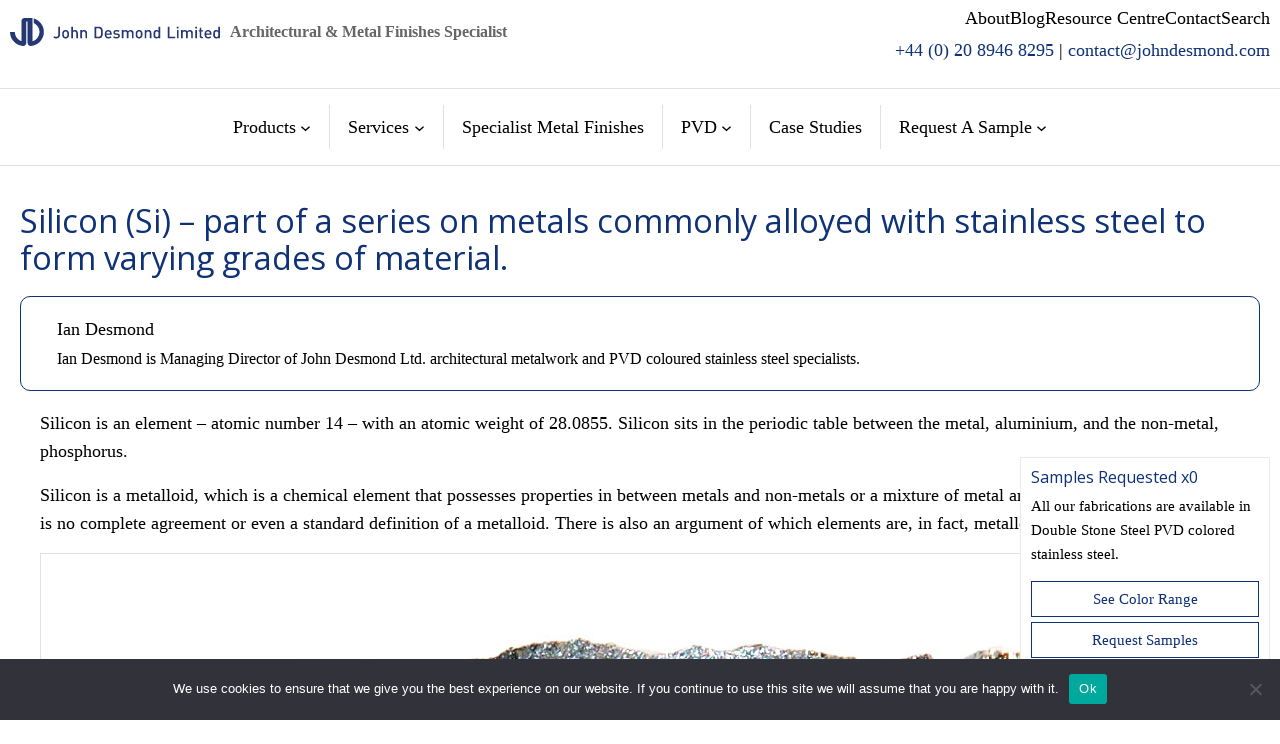

--- FILE ---
content_type: text/html; charset=UTF-8
request_url: https://www.johndesmond.com/blog/metals/silicon-si-part-of-a-series-on-metals-commonly-alloyed-with-stainless-steel-to-form-varying-grades-of-material/
body_size: 23547
content:
<!DOCTYPE html>
<html lang="en-US" prefix="og: https://ogp.me/ns#">
<head>
	<meta charset="UTF-8" />
	<meta name="viewport" content="width=device-width, initial-scale=1" />

<!-- Search Engine Optimization by Rank Math - https://rankmath.com/ -->
<meta name="description" content="Richard Storer-Adam explains how the chemical element silicon was discovered and how it is a vital component for manufacturing products ranging from electronics to stainless steel. Richard Storer-Adam is Managing Director of Double Stone Steel Ltd."/>
<meta name="robots" content="follow, index, max-snippet:-1, max-video-preview:-1, max-image-preview:large"/>
<link rel="canonical" href="https://www.johndesmond.com/blog/metals/silicon-si-part-of-a-series-on-metals-commonly-alloyed-with-stainless-steel-to-form-varying-grades-of-material/" />
<meta property="og:locale" content="en_US" />
<meta property="og:type" content="article" />
<meta property="og:title" content="Silicon (Si) – part of a series on metals commonly alloyed with stainless steel to form varying grades of material. | John Desmond Limited" />
<meta property="og:description" content="Richard Storer-Adam explains how the chemical element silicon was discovered and how it is a vital component for manufacturing products ranging from electronics to stainless steel. Richard Storer-Adam is Managing Director of Double Stone Steel Ltd." />
<meta property="og:url" content="https://www.johndesmond.com/blog/metals/silicon-si-part-of-a-series-on-metals-commonly-alloyed-with-stainless-steel-to-form-varying-grades-of-material/" />
<meta property="og:site_name" content="John Desmond Limited" />
<meta property="article:section" content="Metals" />
<meta property="og:updated_time" content="2023-08-01T13:33:10+00:00" />
<meta property="og:image" content="https://www.johndesmond.com/wp-content/uploads/2019/12/silicon-si-part-of-a-series-on-metals-commonly-alloyed-with-stainless-steel-to-form-varying-grades-of-material_01-1.jpg" />
<meta property="og:image:secure_url" content="https://www.johndesmond.com/wp-content/uploads/2019/12/silicon-si-part-of-a-series-on-metals-commonly-alloyed-with-stainless-steel-to-form-varying-grades-of-material_01-1.jpg" />
<meta property="og:image:width" content="1200" />
<meta property="og:image:height" content="800" />
<meta property="og:image:alt" content="Silicon (Si)  – part of a series on metals commonly alloyed with stainless steel to form varying grades of material." />
<meta property="og:image:type" content="image/jpeg" />
<meta property="article:published_time" content="2019-12-31T09:47:34+00:00" />
<meta property="article:modified_time" content="2023-08-01T13:33:10+00:00" />
<meta name="twitter:card" content="summary_large_image" />
<meta name="twitter:title" content="Silicon (Si) – part of a series on metals commonly alloyed with stainless steel to form varying grades of material. | John Desmond Limited" />
<meta name="twitter:description" content="Richard Storer-Adam explains how the chemical element silicon was discovered and how it is a vital component for manufacturing products ranging from electronics to stainless steel. Richard Storer-Adam is Managing Director of Double Stone Steel Ltd." />
<meta name="twitter:image" content="https://www.johndesmond.com/wp-content/uploads/2019/12/silicon-si-part-of-a-series-on-metals-commonly-alloyed-with-stainless-steel-to-form-varying-grades-of-material_01-1.jpg" />
<meta name="twitter:label1" content="Written by" />
<meta name="twitter:data1" content="Ian Desmond" />
<meta name="twitter:label2" content="Time to read" />
<meta name="twitter:data2" content="3 minutes" />
<script type="application/ld+json" class="rank-math-schema">{"@context":"https://schema.org","@graph":[{"@type":"Organization","@id":"https://www.johndesmond.com/#organization","name":"John Desmond Limited","url":"https://www.johndesmond.com","logo":{"@type":"ImageObject","@id":"https://www.johndesmond.com/#logo","url":"/wp-content/uploads/2023/01/john_desmond_logo.svg","contentUrl":"/wp-content/uploads/2023/01/john_desmond_logo.svg","caption":"John Desmond Limited","inLanguage":"en-US","width":"","height":""}},{"@type":"WebSite","@id":"https://www.johndesmond.com/#website","url":"https://www.johndesmond.com","name":"John Desmond Limited","publisher":{"@id":"https://www.johndesmond.com/#organization"},"inLanguage":"en-US"},{"@type":"ImageObject","@id":"https://www.johndesmond.com/wp-content/uploads/2019/12/silicon-si-part-of-a-series-on-metals-commonly-alloyed-with-stainless-steel-to-form-varying-grades-of-material_01-1.jpg","url":"https://www.johndesmond.com/wp-content/uploads/2019/12/silicon-si-part-of-a-series-on-metals-commonly-alloyed-with-stainless-steel-to-form-varying-grades-of-material_01-1.jpg","width":"1200","height":"800","inLanguage":"en-US"},{"@type":"WebPage","@id":"https://www.johndesmond.com/blog/metals/silicon-si-part-of-a-series-on-metals-commonly-alloyed-with-stainless-steel-to-form-varying-grades-of-material/#webpage","url":"https://www.johndesmond.com/blog/metals/silicon-si-part-of-a-series-on-metals-commonly-alloyed-with-stainless-steel-to-form-varying-grades-of-material/","name":"Silicon (Si) \u2013 part of a series on metals commonly alloyed with stainless steel to form varying grades of material. | John Desmond Limited","datePublished":"2019-12-31T09:47:34+00:00","dateModified":"2023-08-01T13:33:10+00:00","isPartOf":{"@id":"https://www.johndesmond.com/#website"},"primaryImageOfPage":{"@id":"https://www.johndesmond.com/wp-content/uploads/2019/12/silicon-si-part-of-a-series-on-metals-commonly-alloyed-with-stainless-steel-to-form-varying-grades-of-material_01-1.jpg"},"inLanguage":"en-US"},{"@type":"Person","@id":"https://www.johndesmond.com/author/admin/","name":"Ian Desmond","url":"https://www.johndesmond.com/author/admin/","image":{"@type":"ImageObject","@id":"https://secure.gravatar.com/avatar/1fa1fa6b97c3b9df8aa4c9414838f6e44107705a428d4bef1020f4efaf9cee2b?s=96&amp;d=blank&amp;r=g","url":"https://secure.gravatar.com/avatar/1fa1fa6b97c3b9df8aa4c9414838f6e44107705a428d4bef1020f4efaf9cee2b?s=96&amp;d=blank&amp;r=g","caption":"Ian Desmond","inLanguage":"en-US"},"worksFor":{"@id":"https://www.johndesmond.com/#organization"}},{"@type":"BlogPosting","headline":"Silicon (Si) \u2013 part of a series on metals commonly alloyed with stainless steel to form varying grades of","datePublished":"2019-12-31T09:47:34+00:00","dateModified":"2023-08-01T13:33:10+00:00","author":{"@id":"https://www.johndesmond.com/author/admin/","name":"Ian Desmond"},"publisher":{"@id":"https://www.johndesmond.com/#organization"},"description":"Richard Storer-Adam explains how the chemical element silicon was discovered and how it is a vital component for manufacturing products ranging from electronics to stainless steel. Richard Storer-Adam is Managing Director of Double Stone Steel Ltd.","name":"Silicon (Si) \u2013 part of a series on metals commonly alloyed with stainless steel to form varying grades of","@id":"https://www.johndesmond.com/blog/metals/silicon-si-part-of-a-series-on-metals-commonly-alloyed-with-stainless-steel-to-form-varying-grades-of-material/#richSnippet","isPartOf":{"@id":"https://www.johndesmond.com/blog/metals/silicon-si-part-of-a-series-on-metals-commonly-alloyed-with-stainless-steel-to-form-varying-grades-of-material/#webpage"},"image":{"@id":"https://www.johndesmond.com/wp-content/uploads/2019/12/silicon-si-part-of-a-series-on-metals-commonly-alloyed-with-stainless-steel-to-form-varying-grades-of-material_01-1.jpg"},"inLanguage":"en-US","mainEntityOfPage":{"@id":"https://www.johndesmond.com/blog/metals/silicon-si-part-of-a-series-on-metals-commonly-alloyed-with-stainless-steel-to-form-varying-grades-of-material/#webpage"}}]}</script>
<!-- /Rank Math WordPress SEO plugin -->

<title>Silicon (Si) – part of a series on metals commonly alloyed with stainless steel to form varying grades of material. | John Desmond Limited</title>
<link rel='dns-prefetch' href='//challenges.cloudflare.com' />
<link rel="alternate" title="oEmbed (JSON)" type="application/json+oembed" href="https://www.johndesmond.com/wp-json/oembed/1.0/embed?url=https%3A%2F%2Fwww.johndesmond.com%2Fblog%2Fmetals%2Fsilicon-si-part-of-a-series-on-metals-commonly-alloyed-with-stainless-steel-to-form-varying-grades-of-material%2F" />
<link rel="alternate" title="oEmbed (XML)" type="text/xml+oembed" href="https://www.johndesmond.com/wp-json/oembed/1.0/embed?url=https%3A%2F%2Fwww.johndesmond.com%2Fblog%2Fmetals%2Fsilicon-si-part-of-a-series-on-metals-commonly-alloyed-with-stainless-steel-to-form-varying-grades-of-material%2F&#038;format=xml" />
<style id='wp-img-auto-sizes-contain-inline-css'>
img:is([sizes=auto i],[sizes^="auto," i]){contain-intrinsic-size:3000px 1500px}
/*# sourceURL=wp-img-auto-sizes-contain-inline-css */
</style>
<link rel='stylesheet' id='bootstrap-min-css' href='https://www.johndesmond.com/wp-content/plugins/dino-bootstrap/assets/css/bootstrap.min.css?ver=6.9' media='all' />
<style id='wp-block-image-inline-css'>
.wp-block-image>a,.wp-block-image>figure>a{display:inline-block}.wp-block-image img{box-sizing:border-box;height:auto;max-width:100%;vertical-align:bottom}@media not (prefers-reduced-motion){.wp-block-image img.hide{visibility:hidden}.wp-block-image img.show{animation:show-content-image .4s}}.wp-block-image[style*=border-radius] img,.wp-block-image[style*=border-radius]>a{border-radius:inherit}.wp-block-image.has-custom-border img{box-sizing:border-box}.wp-block-image.aligncenter{text-align:center}.wp-block-image.alignfull>a,.wp-block-image.alignwide>a{width:100%}.wp-block-image.alignfull img,.wp-block-image.alignwide img{height:auto;width:100%}.wp-block-image .aligncenter,.wp-block-image .alignleft,.wp-block-image .alignright,.wp-block-image.aligncenter,.wp-block-image.alignleft,.wp-block-image.alignright{display:table}.wp-block-image .aligncenter>figcaption,.wp-block-image .alignleft>figcaption,.wp-block-image .alignright>figcaption,.wp-block-image.aligncenter>figcaption,.wp-block-image.alignleft>figcaption,.wp-block-image.alignright>figcaption{caption-side:bottom;display:table-caption}.wp-block-image .alignleft{float:left;margin:.5em 1em .5em 0}.wp-block-image .alignright{float:right;margin:.5em 0 .5em 1em}.wp-block-image .aligncenter{margin-left:auto;margin-right:auto}.wp-block-image :where(figcaption){margin-bottom:1em;margin-top:.5em}.wp-block-image.is-style-circle-mask img{border-radius:9999px}@supports ((-webkit-mask-image:none) or (mask-image:none)) or (-webkit-mask-image:none){.wp-block-image.is-style-circle-mask img{border-radius:0;-webkit-mask-image:url('data:image/svg+xml;utf8,<svg viewBox="0 0 100 100" xmlns="http://www.w3.org/2000/svg"><circle cx="50" cy="50" r="50"/></svg>');mask-image:url('data:image/svg+xml;utf8,<svg viewBox="0 0 100 100" xmlns="http://www.w3.org/2000/svg"><circle cx="50" cy="50" r="50"/></svg>');mask-mode:alpha;-webkit-mask-position:center;mask-position:center;-webkit-mask-repeat:no-repeat;mask-repeat:no-repeat;-webkit-mask-size:contain;mask-size:contain}}:root :where(.wp-block-image.is-style-rounded img,.wp-block-image .is-style-rounded img){border-radius:9999px}.wp-block-image figure{margin:0}.wp-lightbox-container{display:flex;flex-direction:column;position:relative}.wp-lightbox-container img{cursor:zoom-in}.wp-lightbox-container img:hover+button{opacity:1}.wp-lightbox-container button{align-items:center;backdrop-filter:blur(16px) saturate(180%);background-color:#5a5a5a40;border:none;border-radius:4px;cursor:zoom-in;display:flex;height:20px;justify-content:center;opacity:0;padding:0;position:absolute;right:16px;text-align:center;top:16px;width:20px;z-index:100}@media not (prefers-reduced-motion){.wp-lightbox-container button{transition:opacity .2s ease}}.wp-lightbox-container button:focus-visible{outline:3px auto #5a5a5a40;outline:3px auto -webkit-focus-ring-color;outline-offset:3px}.wp-lightbox-container button:hover{cursor:pointer;opacity:1}.wp-lightbox-container button:focus{opacity:1}.wp-lightbox-container button:focus,.wp-lightbox-container button:hover,.wp-lightbox-container button:not(:hover):not(:active):not(.has-background){background-color:#5a5a5a40;border:none}.wp-lightbox-overlay{box-sizing:border-box;cursor:zoom-out;height:100vh;left:0;overflow:hidden;position:fixed;top:0;visibility:hidden;width:100%;z-index:100000}.wp-lightbox-overlay .close-button{align-items:center;cursor:pointer;display:flex;justify-content:center;min-height:40px;min-width:40px;padding:0;position:absolute;right:calc(env(safe-area-inset-right) + 16px);top:calc(env(safe-area-inset-top) + 16px);z-index:5000000}.wp-lightbox-overlay .close-button:focus,.wp-lightbox-overlay .close-button:hover,.wp-lightbox-overlay .close-button:not(:hover):not(:active):not(.has-background){background:none;border:none}.wp-lightbox-overlay .lightbox-image-container{height:var(--wp--lightbox-container-height);left:50%;overflow:hidden;position:absolute;top:50%;transform:translate(-50%,-50%);transform-origin:top left;width:var(--wp--lightbox-container-width);z-index:9999999999}.wp-lightbox-overlay .wp-block-image{align-items:center;box-sizing:border-box;display:flex;height:100%;justify-content:center;margin:0;position:relative;transform-origin:0 0;width:100%;z-index:3000000}.wp-lightbox-overlay .wp-block-image img{height:var(--wp--lightbox-image-height);min-height:var(--wp--lightbox-image-height);min-width:var(--wp--lightbox-image-width);width:var(--wp--lightbox-image-width)}.wp-lightbox-overlay .wp-block-image figcaption{display:none}.wp-lightbox-overlay button{background:none;border:none}.wp-lightbox-overlay .scrim{background-color:#fff;height:100%;opacity:.9;position:absolute;width:100%;z-index:2000000}.wp-lightbox-overlay.active{visibility:visible}@media not (prefers-reduced-motion){.wp-lightbox-overlay.active{animation:turn-on-visibility .25s both}.wp-lightbox-overlay.active img{animation:turn-on-visibility .35s both}.wp-lightbox-overlay.show-closing-animation:not(.active){animation:turn-off-visibility .35s both}.wp-lightbox-overlay.show-closing-animation:not(.active) img{animation:turn-off-visibility .25s both}.wp-lightbox-overlay.zoom.active{animation:none;opacity:1;visibility:visible}.wp-lightbox-overlay.zoom.active .lightbox-image-container{animation:lightbox-zoom-in .4s}.wp-lightbox-overlay.zoom.active .lightbox-image-container img{animation:none}.wp-lightbox-overlay.zoom.active .scrim{animation:turn-on-visibility .4s forwards}.wp-lightbox-overlay.zoom.show-closing-animation:not(.active){animation:none}.wp-lightbox-overlay.zoom.show-closing-animation:not(.active) .lightbox-image-container{animation:lightbox-zoom-out .4s}.wp-lightbox-overlay.zoom.show-closing-animation:not(.active) .lightbox-image-container img{animation:none}.wp-lightbox-overlay.zoom.show-closing-animation:not(.active) .scrim{animation:turn-off-visibility .4s forwards}}@keyframes show-content-image{0%{visibility:hidden}99%{visibility:hidden}to{visibility:visible}}@keyframes turn-on-visibility{0%{opacity:0}to{opacity:1}}@keyframes turn-off-visibility{0%{opacity:1;visibility:visible}99%{opacity:0;visibility:visible}to{opacity:0;visibility:hidden}}@keyframes lightbox-zoom-in{0%{transform:translate(calc((-100vw + var(--wp--lightbox-scrollbar-width))/2 + var(--wp--lightbox-initial-left-position)),calc(-50vh + var(--wp--lightbox-initial-top-position))) scale(var(--wp--lightbox-scale))}to{transform:translate(-50%,-50%) scale(1)}}@keyframes lightbox-zoom-out{0%{transform:translate(-50%,-50%) scale(1);visibility:visible}99%{visibility:visible}to{transform:translate(calc((-100vw + var(--wp--lightbox-scrollbar-width))/2 + var(--wp--lightbox-initial-left-position)),calc(-50vh + var(--wp--lightbox-initial-top-position))) scale(var(--wp--lightbox-scale));visibility:hidden}}
/*# sourceURL=https://www.johndesmond.com/wp-includes/blocks/image/style.min.css */
</style>
<style id='wp-block-image-theme-inline-css'>
:root :where(.wp-block-image figcaption){color:#555;font-size:13px;text-align:center}.is-dark-theme :root :where(.wp-block-image figcaption){color:#ffffffa6}.wp-block-image{margin:0 0 1em}
/*# sourceURL=https://www.johndesmond.com/wp-includes/blocks/image/theme.min.css */
</style>
<style id='wp-block-site-tagline-inline-css'>
.wp-block-site-tagline{box-sizing:border-box}
/*# sourceURL=https://www.johndesmond.com/wp-includes/blocks/site-tagline/style.min.css */
</style>
<style id='wp-block-group-inline-css'>
.wp-block-group{box-sizing:border-box}:where(.wp-block-group.wp-block-group-is-layout-constrained){position:relative}
/*# sourceURL=https://www.johndesmond.com/wp-includes/blocks/group/style.min.css */
</style>
<style id='wp-block-group-theme-inline-css'>
:where(.wp-block-group.has-background){padding:1.25em 2.375em}
/*# sourceURL=https://www.johndesmond.com/wp-includes/blocks/group/theme.min.css */
</style>
<style id='wp-block-navigation-link-inline-css'>
.wp-block-navigation .wp-block-navigation-item__label{overflow-wrap:break-word}.wp-block-navigation .wp-block-navigation-item__description{display:none}.link-ui-tools{outline:1px solid #f0f0f0;padding:8px}.link-ui-block-inserter{padding-top:8px}.link-ui-block-inserter__back{margin-left:8px;text-transform:uppercase}
/*# sourceURL=https://www.johndesmond.com/wp-includes/blocks/navigation-link/style.min.css */
</style>
<style id='wp-block-navigation-inline-css'>
.wp-block-navigation{position:relative}.wp-block-navigation ul{margin-bottom:0;margin-left:0;margin-top:0;padding-left:0}.wp-block-navigation ul,.wp-block-navigation ul li{list-style:none;padding:0}.wp-block-navigation .wp-block-navigation-item{align-items:center;background-color:inherit;display:flex;position:relative}.wp-block-navigation .wp-block-navigation-item .wp-block-navigation__submenu-container:empty{display:none}.wp-block-navigation .wp-block-navigation-item__content{display:block;z-index:1}.wp-block-navigation .wp-block-navigation-item__content.wp-block-navigation-item__content{color:inherit}.wp-block-navigation.has-text-decoration-underline .wp-block-navigation-item__content,.wp-block-navigation.has-text-decoration-underline .wp-block-navigation-item__content:active,.wp-block-navigation.has-text-decoration-underline .wp-block-navigation-item__content:focus{text-decoration:underline}.wp-block-navigation.has-text-decoration-line-through .wp-block-navigation-item__content,.wp-block-navigation.has-text-decoration-line-through .wp-block-navigation-item__content:active,.wp-block-navigation.has-text-decoration-line-through .wp-block-navigation-item__content:focus{text-decoration:line-through}.wp-block-navigation :where(a),.wp-block-navigation :where(a:active),.wp-block-navigation :where(a:focus){text-decoration:none}.wp-block-navigation .wp-block-navigation__submenu-icon{align-self:center;background-color:inherit;border:none;color:currentColor;display:inline-block;font-size:inherit;height:.6em;line-height:0;margin-left:.25em;padding:0;width:.6em}.wp-block-navigation .wp-block-navigation__submenu-icon svg{display:inline-block;stroke:currentColor;height:inherit;margin-top:.075em;width:inherit}.wp-block-navigation{--navigation-layout-justification-setting:flex-start;--navigation-layout-direction:row;--navigation-layout-wrap:wrap;--navigation-layout-justify:flex-start;--navigation-layout-align:center}.wp-block-navigation.is-vertical{--navigation-layout-direction:column;--navigation-layout-justify:initial;--navigation-layout-align:flex-start}.wp-block-navigation.no-wrap{--navigation-layout-wrap:nowrap}.wp-block-navigation.items-justified-center{--navigation-layout-justification-setting:center;--navigation-layout-justify:center}.wp-block-navigation.items-justified-center.is-vertical{--navigation-layout-align:center}.wp-block-navigation.items-justified-right{--navigation-layout-justification-setting:flex-end;--navigation-layout-justify:flex-end}.wp-block-navigation.items-justified-right.is-vertical{--navigation-layout-align:flex-end}.wp-block-navigation.items-justified-space-between{--navigation-layout-justification-setting:space-between;--navigation-layout-justify:space-between}.wp-block-navigation .has-child .wp-block-navigation__submenu-container{align-items:normal;background-color:inherit;color:inherit;display:flex;flex-direction:column;opacity:0;position:absolute;z-index:2}@media not (prefers-reduced-motion){.wp-block-navigation .has-child .wp-block-navigation__submenu-container{transition:opacity .1s linear}}.wp-block-navigation .has-child .wp-block-navigation__submenu-container{height:0;overflow:hidden;visibility:hidden;width:0}.wp-block-navigation .has-child .wp-block-navigation__submenu-container>.wp-block-navigation-item>.wp-block-navigation-item__content{display:flex;flex-grow:1;padding:.5em 1em}.wp-block-navigation .has-child .wp-block-navigation__submenu-container>.wp-block-navigation-item>.wp-block-navigation-item__content .wp-block-navigation__submenu-icon{margin-left:auto;margin-right:0}.wp-block-navigation .has-child .wp-block-navigation__submenu-container .wp-block-navigation-item__content{margin:0}.wp-block-navigation .has-child .wp-block-navigation__submenu-container{left:-1px;top:100%}@media (min-width:782px){.wp-block-navigation .has-child .wp-block-navigation__submenu-container .wp-block-navigation__submenu-container{left:100%;top:-1px}.wp-block-navigation .has-child .wp-block-navigation__submenu-container .wp-block-navigation__submenu-container:before{background:#0000;content:"";display:block;height:100%;position:absolute;right:100%;width:.5em}.wp-block-navigation .has-child .wp-block-navigation__submenu-container .wp-block-navigation__submenu-icon{margin-right:.25em}.wp-block-navigation .has-child .wp-block-navigation__submenu-container .wp-block-navigation__submenu-icon svg{transform:rotate(-90deg)}}.wp-block-navigation .has-child .wp-block-navigation-submenu__toggle[aria-expanded=true]~.wp-block-navigation__submenu-container,.wp-block-navigation .has-child:not(.open-on-click):hover>.wp-block-navigation__submenu-container,.wp-block-navigation .has-child:not(.open-on-click):not(.open-on-hover-click):focus-within>.wp-block-navigation__submenu-container{height:auto;min-width:200px;opacity:1;overflow:visible;visibility:visible;width:auto}.wp-block-navigation.has-background .has-child .wp-block-navigation__submenu-container{left:0;top:100%}@media (min-width:782px){.wp-block-navigation.has-background .has-child .wp-block-navigation__submenu-container .wp-block-navigation__submenu-container{left:100%;top:0}}.wp-block-navigation-submenu{display:flex;position:relative}.wp-block-navigation-submenu .wp-block-navigation__submenu-icon svg{stroke:currentColor}button.wp-block-navigation-item__content{background-color:initial;border:none;color:currentColor;font-family:inherit;font-size:inherit;font-style:inherit;font-weight:inherit;letter-spacing:inherit;line-height:inherit;text-align:left;text-transform:inherit}.wp-block-navigation-submenu__toggle{cursor:pointer}.wp-block-navigation-submenu__toggle[aria-expanded=true]+.wp-block-navigation__submenu-icon>svg,.wp-block-navigation-submenu__toggle[aria-expanded=true]>svg{transform:rotate(180deg)}.wp-block-navigation-item.open-on-click .wp-block-navigation-submenu__toggle{padding-left:0;padding-right:.85em}.wp-block-navigation-item.open-on-click .wp-block-navigation-submenu__toggle+.wp-block-navigation__submenu-icon{margin-left:-.6em;pointer-events:none}.wp-block-navigation-item.open-on-click button.wp-block-navigation-item__content:not(.wp-block-navigation-submenu__toggle){padding:0}.wp-block-navigation .wp-block-page-list,.wp-block-navigation__container,.wp-block-navigation__responsive-close,.wp-block-navigation__responsive-container,.wp-block-navigation__responsive-container-content,.wp-block-navigation__responsive-dialog{gap:inherit}:where(.wp-block-navigation.has-background .wp-block-navigation-item a:not(.wp-element-button)),:where(.wp-block-navigation.has-background .wp-block-navigation-submenu a:not(.wp-element-button)){padding:.5em 1em}:where(.wp-block-navigation .wp-block-navigation__submenu-container .wp-block-navigation-item a:not(.wp-element-button)),:where(.wp-block-navigation .wp-block-navigation__submenu-container .wp-block-navigation-submenu a:not(.wp-element-button)),:where(.wp-block-navigation .wp-block-navigation__submenu-container .wp-block-navigation-submenu button.wp-block-navigation-item__content),:where(.wp-block-navigation .wp-block-navigation__submenu-container .wp-block-pages-list__item button.wp-block-navigation-item__content){padding:.5em 1em}.wp-block-navigation.items-justified-right .wp-block-navigation__container .has-child .wp-block-navigation__submenu-container,.wp-block-navigation.items-justified-right .wp-block-page-list>.has-child .wp-block-navigation__submenu-container,.wp-block-navigation.items-justified-space-between .wp-block-page-list>.has-child:last-child .wp-block-navigation__submenu-container,.wp-block-navigation.items-justified-space-between>.wp-block-navigation__container>.has-child:last-child .wp-block-navigation__submenu-container{left:auto;right:0}.wp-block-navigation.items-justified-right .wp-block-navigation__container .has-child .wp-block-navigation__submenu-container .wp-block-navigation__submenu-container,.wp-block-navigation.items-justified-right .wp-block-page-list>.has-child .wp-block-navigation__submenu-container .wp-block-navigation__submenu-container,.wp-block-navigation.items-justified-space-between .wp-block-page-list>.has-child:last-child .wp-block-navigation__submenu-container .wp-block-navigation__submenu-container,.wp-block-navigation.items-justified-space-between>.wp-block-navigation__container>.has-child:last-child .wp-block-navigation__submenu-container .wp-block-navigation__submenu-container{left:-1px;right:-1px}@media (min-width:782px){.wp-block-navigation.items-justified-right .wp-block-navigation__container .has-child .wp-block-navigation__submenu-container .wp-block-navigation__submenu-container,.wp-block-navigation.items-justified-right .wp-block-page-list>.has-child .wp-block-navigation__submenu-container .wp-block-navigation__submenu-container,.wp-block-navigation.items-justified-space-between .wp-block-page-list>.has-child:last-child .wp-block-navigation__submenu-container .wp-block-navigation__submenu-container,.wp-block-navigation.items-justified-space-between>.wp-block-navigation__container>.has-child:last-child .wp-block-navigation__submenu-container .wp-block-navigation__submenu-container{left:auto;right:100%}}.wp-block-navigation:not(.has-background) .wp-block-navigation__submenu-container{background-color:#fff;border:1px solid #00000026}.wp-block-navigation.has-background .wp-block-navigation__submenu-container{background-color:inherit}.wp-block-navigation:not(.has-text-color) .wp-block-navigation__submenu-container{color:#000}.wp-block-navigation__container{align-items:var(--navigation-layout-align,initial);display:flex;flex-direction:var(--navigation-layout-direction,initial);flex-wrap:var(--navigation-layout-wrap,wrap);justify-content:var(--navigation-layout-justify,initial);list-style:none;margin:0;padding-left:0}.wp-block-navigation__container .is-responsive{display:none}.wp-block-navigation__container:only-child,.wp-block-page-list:only-child{flex-grow:1}@keyframes overlay-menu__fade-in-animation{0%{opacity:0;transform:translateY(.5em)}to{opacity:1;transform:translateY(0)}}.wp-block-navigation__responsive-container{bottom:0;display:none;left:0;position:fixed;right:0;top:0}.wp-block-navigation__responsive-container :where(.wp-block-navigation-item a){color:inherit}.wp-block-navigation__responsive-container .wp-block-navigation__responsive-container-content{align-items:var(--navigation-layout-align,initial);display:flex;flex-direction:var(--navigation-layout-direction,initial);flex-wrap:var(--navigation-layout-wrap,wrap);justify-content:var(--navigation-layout-justify,initial)}.wp-block-navigation__responsive-container:not(.is-menu-open.is-menu-open){background-color:inherit!important;color:inherit!important}.wp-block-navigation__responsive-container.is-menu-open{background-color:inherit;display:flex;flex-direction:column}@media not (prefers-reduced-motion){.wp-block-navigation__responsive-container.is-menu-open{animation:overlay-menu__fade-in-animation .1s ease-out;animation-fill-mode:forwards}}.wp-block-navigation__responsive-container.is-menu-open{overflow:auto;padding:clamp(1rem,var(--wp--style--root--padding-top),20rem) clamp(1rem,var(--wp--style--root--padding-right),20rem) clamp(1rem,var(--wp--style--root--padding-bottom),20rem) clamp(1rem,var(--wp--style--root--padding-left),20rem);z-index:100000}.wp-block-navigation__responsive-container.is-menu-open .wp-block-navigation__responsive-container-content{align-items:var(--navigation-layout-justification-setting,inherit);display:flex;flex-direction:column;flex-wrap:nowrap;overflow:visible;padding-top:calc(2rem + 24px)}.wp-block-navigation__responsive-container.is-menu-open .wp-block-navigation__responsive-container-content,.wp-block-navigation__responsive-container.is-menu-open .wp-block-navigation__responsive-container-content .wp-block-navigation__container,.wp-block-navigation__responsive-container.is-menu-open .wp-block-navigation__responsive-container-content .wp-block-page-list{justify-content:flex-start}.wp-block-navigation__responsive-container.is-menu-open .wp-block-navigation__responsive-container-content .wp-block-navigation__submenu-icon{display:none}.wp-block-navigation__responsive-container.is-menu-open .wp-block-navigation__responsive-container-content .has-child .wp-block-navigation__submenu-container{border:none;height:auto;min-width:200px;opacity:1;overflow:initial;padding-left:2rem;padding-right:2rem;position:static;visibility:visible;width:auto}.wp-block-navigation__responsive-container.is-menu-open .wp-block-navigation__responsive-container-content .wp-block-navigation__container,.wp-block-navigation__responsive-container.is-menu-open .wp-block-navigation__responsive-container-content .wp-block-navigation__submenu-container{gap:inherit}.wp-block-navigation__responsive-container.is-menu-open .wp-block-navigation__responsive-container-content .wp-block-navigation__submenu-container{padding-top:var(--wp--style--block-gap,2em)}.wp-block-navigation__responsive-container.is-menu-open .wp-block-navigation__responsive-container-content .wp-block-navigation-item__content{padding:0}.wp-block-navigation__responsive-container.is-menu-open .wp-block-navigation__responsive-container-content .wp-block-navigation-item,.wp-block-navigation__responsive-container.is-menu-open .wp-block-navigation__responsive-container-content .wp-block-navigation__container,.wp-block-navigation__responsive-container.is-menu-open .wp-block-navigation__responsive-container-content .wp-block-page-list{align-items:var(--navigation-layout-justification-setting,initial);display:flex;flex-direction:column}.wp-block-navigation__responsive-container.is-menu-open .wp-block-navigation-item,.wp-block-navigation__responsive-container.is-menu-open .wp-block-navigation-item .wp-block-navigation__submenu-container,.wp-block-navigation__responsive-container.is-menu-open .wp-block-navigation__container,.wp-block-navigation__responsive-container.is-menu-open .wp-block-page-list{background:#0000!important;color:inherit!important}.wp-block-navigation__responsive-container.is-menu-open .wp-block-navigation__submenu-container.wp-block-navigation__submenu-container.wp-block-navigation__submenu-container.wp-block-navigation__submenu-container{left:auto;right:auto}@media (min-width:600px){.wp-block-navigation__responsive-container:not(.hidden-by-default):not(.is-menu-open){background-color:inherit;display:block;position:relative;width:100%;z-index:auto}.wp-block-navigation__responsive-container:not(.hidden-by-default):not(.is-menu-open) .wp-block-navigation__responsive-container-close{display:none}.wp-block-navigation__responsive-container.is-menu-open .wp-block-navigation__submenu-container.wp-block-navigation__submenu-container.wp-block-navigation__submenu-container.wp-block-navigation__submenu-container{left:0}}.wp-block-navigation:not(.has-background) .wp-block-navigation__responsive-container.is-menu-open{background-color:#fff}.wp-block-navigation:not(.has-text-color) .wp-block-navigation__responsive-container.is-menu-open{color:#000}.wp-block-navigation__toggle_button_label{font-size:1rem;font-weight:700}.wp-block-navigation__responsive-container-close,.wp-block-navigation__responsive-container-open{background:#0000;border:none;color:currentColor;cursor:pointer;margin:0;padding:0;text-transform:inherit;vertical-align:middle}.wp-block-navigation__responsive-container-close svg,.wp-block-navigation__responsive-container-open svg{fill:currentColor;display:block;height:24px;pointer-events:none;width:24px}.wp-block-navigation__responsive-container-open{display:flex}.wp-block-navigation__responsive-container-open.wp-block-navigation__responsive-container-open.wp-block-navigation__responsive-container-open{font-family:inherit;font-size:inherit;font-weight:inherit}@media (min-width:600px){.wp-block-navigation__responsive-container-open:not(.always-shown){display:none}}.wp-block-navigation__responsive-container-close{position:absolute;right:0;top:0;z-index:2}.wp-block-navigation__responsive-container-close.wp-block-navigation__responsive-container-close.wp-block-navigation__responsive-container-close{font-family:inherit;font-size:inherit;font-weight:inherit}.wp-block-navigation__responsive-close{width:100%}.has-modal-open .wp-block-navigation__responsive-close{margin-left:auto;margin-right:auto;max-width:var(--wp--style--global--wide-size,100%)}.wp-block-navigation__responsive-close:focus{outline:none}.is-menu-open .wp-block-navigation__responsive-close,.is-menu-open .wp-block-navigation__responsive-container-content,.is-menu-open .wp-block-navigation__responsive-dialog{box-sizing:border-box}.wp-block-navigation__responsive-dialog{position:relative}.has-modal-open .admin-bar .is-menu-open .wp-block-navigation__responsive-dialog{margin-top:46px}@media (min-width:782px){.has-modal-open .admin-bar .is-menu-open .wp-block-navigation__responsive-dialog{margin-top:32px}}html.has-modal-open{overflow:hidden}
/*# sourceURL=https://www.johndesmond.com/wp-includes/blocks/navigation/style.min.css */
</style>
<style id='wp-block-paragraph-inline-css'>
.is-small-text{font-size:.875em}.is-regular-text{font-size:1em}.is-large-text{font-size:2.25em}.is-larger-text{font-size:3em}.has-drop-cap:not(:focus):first-letter{float:left;font-size:8.4em;font-style:normal;font-weight:100;line-height:.68;margin:.05em .1em 0 0;text-transform:uppercase}body.rtl .has-drop-cap:not(:focus):first-letter{float:none;margin-left:.1em}p.has-drop-cap.has-background{overflow:hidden}:root :where(p.has-background){padding:1.25em 2.375em}:where(p.has-text-color:not(.has-link-color)) a{color:inherit}p.has-text-align-left[style*="writing-mode:vertical-lr"],p.has-text-align-right[style*="writing-mode:vertical-rl"]{rotate:180deg}
/*# sourceURL=https://www.johndesmond.com/wp-includes/blocks/paragraph/style.min.css */
</style>
<style id='wp-block-separator-inline-css'>
@charset "UTF-8";.wp-block-separator{border:none;border-top:2px solid}:root :where(.wp-block-separator.is-style-dots){height:auto;line-height:1;text-align:center}:root :where(.wp-block-separator.is-style-dots):before{color:currentColor;content:"···";font-family:serif;font-size:1.5em;letter-spacing:2em;padding-left:2em}.wp-block-separator.is-style-dots{background:none!important;border:none!important}
/*# sourceURL=https://www.johndesmond.com/wp-includes/blocks/separator/style.min.css */
</style>
<style id='wp-block-separator-theme-inline-css'>
.wp-block-separator.has-css-opacity{opacity:.4}.wp-block-separator{border:none;border-bottom:2px solid;margin-left:auto;margin-right:auto}.wp-block-separator.has-alpha-channel-opacity{opacity:1}.wp-block-separator:not(.is-style-wide):not(.is-style-dots){width:100px}.wp-block-separator.has-background:not(.is-style-dots){border-bottom:none;height:1px}.wp-block-separator.has-background:not(.is-style-wide):not(.is-style-dots){height:2px}
/*# sourceURL=https://www.johndesmond.com/wp-includes/blocks/separator/theme.min.css */
</style>
<style id='wp-block-template-part-theme-inline-css'>
:root :where(.wp-block-template-part.has-background){margin-bottom:0;margin-top:0;padding:1.25em 2.375em}
/*# sourceURL=https://www.johndesmond.com/wp-includes/blocks/template-part/theme.min.css */
</style>
<style id='wp-block-post-title-inline-css'>
.wp-block-post-title{box-sizing:border-box;word-break:break-word}.wp-block-post-title :where(a){display:inline-block;font-family:inherit;font-size:inherit;font-style:inherit;font-weight:inherit;letter-spacing:inherit;line-height:inherit;text-decoration:inherit}
/*# sourceURL=https://www.johndesmond.com/wp-includes/blocks/post-title/style.min.css */
</style>
<style id='wp-block-post-author-inline-css'>
.wp-block-post-author{box-sizing:border-box;display:flex;flex-wrap:wrap}.wp-block-post-author__byline{font-size:.5em;margin-bottom:0;margin-top:0;width:100%}.wp-block-post-author__avatar{margin-right:1em}.wp-block-post-author__bio{font-size:.7em;margin-bottom:.7em}.wp-block-post-author__content{flex-basis:0;flex-grow:1}.wp-block-post-author__name{margin:0}
/*# sourceURL=https://www.johndesmond.com/wp-includes/blocks/post-author/style.min.css */
</style>
<style id='wp-block-heading-inline-css'>
h1:where(.wp-block-heading).has-background,h2:where(.wp-block-heading).has-background,h3:where(.wp-block-heading).has-background,h4:where(.wp-block-heading).has-background,h5:where(.wp-block-heading).has-background,h6:where(.wp-block-heading).has-background{padding:1.25em 2.375em}h1.has-text-align-left[style*=writing-mode]:where([style*=vertical-lr]),h1.has-text-align-right[style*=writing-mode]:where([style*=vertical-rl]),h2.has-text-align-left[style*=writing-mode]:where([style*=vertical-lr]),h2.has-text-align-right[style*=writing-mode]:where([style*=vertical-rl]),h3.has-text-align-left[style*=writing-mode]:where([style*=vertical-lr]),h3.has-text-align-right[style*=writing-mode]:where([style*=vertical-rl]),h4.has-text-align-left[style*=writing-mode]:where([style*=vertical-lr]),h4.has-text-align-right[style*=writing-mode]:where([style*=vertical-rl]),h5.has-text-align-left[style*=writing-mode]:where([style*=vertical-lr]),h5.has-text-align-right[style*=writing-mode]:where([style*=vertical-rl]),h6.has-text-align-left[style*=writing-mode]:where([style*=vertical-lr]),h6.has-text-align-right[style*=writing-mode]:where([style*=vertical-rl]){rotate:180deg}
/*# sourceURL=https://www.johndesmond.com/wp-includes/blocks/heading/style.min.css */
</style>
<style id='wp-block-post-content-inline-css'>
.wp-block-post-content{display:flow-root}
/*# sourceURL=https://www.johndesmond.com/wp-includes/blocks/post-content/style.min.css */
</style>
<style id='wp-block-spacer-inline-css'>
.wp-block-spacer{clear:both}
/*# sourceURL=https://www.johndesmond.com/wp-includes/blocks/spacer/style.min.css */
</style>
<style id='wp-block-library-inline-css'>
:root{--wp-block-synced-color:#7a00df;--wp-block-synced-color--rgb:122,0,223;--wp-bound-block-color:var(--wp-block-synced-color);--wp-editor-canvas-background:#ddd;--wp-admin-theme-color:#007cba;--wp-admin-theme-color--rgb:0,124,186;--wp-admin-theme-color-darker-10:#006ba1;--wp-admin-theme-color-darker-10--rgb:0,107,160.5;--wp-admin-theme-color-darker-20:#005a87;--wp-admin-theme-color-darker-20--rgb:0,90,135;--wp-admin-border-width-focus:2px}@media (min-resolution:192dpi){:root{--wp-admin-border-width-focus:1.5px}}.wp-element-button{cursor:pointer}:root .has-very-light-gray-background-color{background-color:#eee}:root .has-very-dark-gray-background-color{background-color:#313131}:root .has-very-light-gray-color{color:#eee}:root .has-very-dark-gray-color{color:#313131}:root .has-vivid-green-cyan-to-vivid-cyan-blue-gradient-background{background:linear-gradient(135deg,#00d084,#0693e3)}:root .has-purple-crush-gradient-background{background:linear-gradient(135deg,#34e2e4,#4721fb 50%,#ab1dfe)}:root .has-hazy-dawn-gradient-background{background:linear-gradient(135deg,#faaca8,#dad0ec)}:root .has-subdued-olive-gradient-background{background:linear-gradient(135deg,#fafae1,#67a671)}:root .has-atomic-cream-gradient-background{background:linear-gradient(135deg,#fdd79a,#004a59)}:root .has-nightshade-gradient-background{background:linear-gradient(135deg,#330968,#31cdcf)}:root .has-midnight-gradient-background{background:linear-gradient(135deg,#020381,#2874fc)}:root{--wp--preset--font-size--normal:16px;--wp--preset--font-size--huge:42px}.has-regular-font-size{font-size:1em}.has-larger-font-size{font-size:2.625em}.has-normal-font-size{font-size:var(--wp--preset--font-size--normal)}.has-huge-font-size{font-size:var(--wp--preset--font-size--huge)}.has-text-align-center{text-align:center}.has-text-align-left{text-align:left}.has-text-align-right{text-align:right}.has-fit-text{white-space:nowrap!important}#end-resizable-editor-section{display:none}.aligncenter{clear:both}.items-justified-left{justify-content:flex-start}.items-justified-center{justify-content:center}.items-justified-right{justify-content:flex-end}.items-justified-space-between{justify-content:space-between}.screen-reader-text{border:0;clip-path:inset(50%);height:1px;margin:-1px;overflow:hidden;padding:0;position:absolute;width:1px;word-wrap:normal!important}.screen-reader-text:focus{background-color:#ddd;clip-path:none;color:#444;display:block;font-size:1em;height:auto;left:5px;line-height:normal;padding:15px 23px 14px;text-decoration:none;top:5px;width:auto;z-index:100000}html :where(.has-border-color){border-style:solid}html :where([style*=border-top-color]){border-top-style:solid}html :where([style*=border-right-color]){border-right-style:solid}html :where([style*=border-bottom-color]){border-bottom-style:solid}html :where([style*=border-left-color]){border-left-style:solid}html :where([style*=border-width]){border-style:solid}html :where([style*=border-top-width]){border-top-style:solid}html :where([style*=border-right-width]){border-right-style:solid}html :where([style*=border-bottom-width]){border-bottom-style:solid}html :where([style*=border-left-width]){border-left-style:solid}html :where(img[class*=wp-image-]){height:auto;max-width:100%}:where(figure){margin:0 0 1em}html :where(.is-position-sticky){--wp-admin--admin-bar--position-offset:var(--wp-admin--admin-bar--height,0px)}@media screen and (max-width:600px){html :where(.is-position-sticky){--wp-admin--admin-bar--position-offset:0px}}
/*# sourceURL=/wp-includes/css/dist/block-library/common.min.css */
</style>
<style id='global-styles-inline-css'>
:root{--wp--preset--aspect-ratio--square: 1;--wp--preset--aspect-ratio--4-3: 4/3;--wp--preset--aspect-ratio--3-4: 3/4;--wp--preset--aspect-ratio--3-2: 3/2;--wp--preset--aspect-ratio--2-3: 2/3;--wp--preset--aspect-ratio--16-9: 16/9;--wp--preset--aspect-ratio--9-16: 9/16;--wp--preset--color--black: #000000;--wp--preset--color--cyan-bluish-gray: #abb8c3;--wp--preset--color--white: #ffffff;--wp--preset--color--pale-pink: #f78da7;--wp--preset--color--vivid-red: #cf2e2e;--wp--preset--color--luminous-vivid-orange: #ff6900;--wp--preset--color--luminous-vivid-amber: #fcb900;--wp--preset--color--light-green-cyan: #7bdcb5;--wp--preset--color--vivid-green-cyan: #00d084;--wp--preset--color--pale-cyan-blue: #8ed1fc;--wp--preset--color--vivid-cyan-blue: #0693e3;--wp--preset--color--vivid-purple: #9b51e0;--wp--preset--color--foreground: #000000;--wp--preset--color--background: #ffffff;--wp--preset--color--primary: #0e3177;--wp--preset--color--secondary: #222222;--wp--preset--color--tertiary: #F6F6F6;--wp--preset--gradient--vivid-cyan-blue-to-vivid-purple: linear-gradient(135deg,rgb(6,147,227) 0%,rgb(155,81,224) 100%);--wp--preset--gradient--light-green-cyan-to-vivid-green-cyan: linear-gradient(135deg,rgb(122,220,180) 0%,rgb(0,208,130) 100%);--wp--preset--gradient--luminous-vivid-amber-to-luminous-vivid-orange: linear-gradient(135deg,rgb(252,185,0) 0%,rgb(255,105,0) 100%);--wp--preset--gradient--luminous-vivid-orange-to-vivid-red: linear-gradient(135deg,rgb(255,105,0) 0%,rgb(207,46,46) 100%);--wp--preset--gradient--very-light-gray-to-cyan-bluish-gray: linear-gradient(135deg,rgb(238,238,238) 0%,rgb(169,184,195) 100%);--wp--preset--gradient--cool-to-warm-spectrum: linear-gradient(135deg,rgb(74,234,220) 0%,rgb(151,120,209) 20%,rgb(207,42,186) 40%,rgb(238,44,130) 60%,rgb(251,105,98) 80%,rgb(254,248,76) 100%);--wp--preset--gradient--blush-light-purple: linear-gradient(135deg,rgb(255,206,236) 0%,rgb(152,150,240) 100%);--wp--preset--gradient--blush-bordeaux: linear-gradient(135deg,rgb(254,205,165) 0%,rgb(254,45,45) 50%,rgb(107,0,62) 100%);--wp--preset--gradient--luminous-dusk: linear-gradient(135deg,rgb(255,203,112) 0%,rgb(199,81,192) 50%,rgb(65,88,208) 100%);--wp--preset--gradient--pale-ocean: linear-gradient(135deg,rgb(255,245,203) 0%,rgb(182,227,212) 50%,rgb(51,167,181) 100%);--wp--preset--gradient--electric-grass: linear-gradient(135deg,rgb(202,248,128) 0%,rgb(113,206,126) 100%);--wp--preset--gradient--midnight: linear-gradient(135deg,rgb(2,3,129) 0%,rgb(40,116,252) 100%);--wp--preset--gradient--vertical-secondary-to-tertiary: linear-gradient(to bottom,var(--wp--preset--color--secondary) 0%,var(--wp--preset--color--tertiary) 100%);--wp--preset--font-size--small: 1rem;--wp--preset--font-size--medium: 1.125rem;--wp--preset--font-size--large: 1.75rem;--wp--preset--font-size--x-large: clamp(1.75rem, 3vw, 2.25rem);--wp--preset--font-family--roboto: "Roboto", sans-serif;--wp--preset--spacing--20: 0.44rem;--wp--preset--spacing--30: 0.67rem;--wp--preset--spacing--40: 1rem;--wp--preset--spacing--50: 1.5rem;--wp--preset--spacing--60: 2.25rem;--wp--preset--spacing--70: 3.38rem;--wp--preset--spacing--80: 5.06rem;--wp--preset--shadow--natural: 6px 6px 9px rgba(0, 0, 0, 0.2);--wp--preset--shadow--deep: 12px 12px 50px rgba(0, 0, 0, 0.4);--wp--preset--shadow--sharp: 6px 6px 0px rgba(0, 0, 0, 0.2);--wp--preset--shadow--outlined: 6px 6px 0px -3px rgb(255, 255, 255), 6px 6px rgb(0, 0, 0);--wp--preset--shadow--crisp: 6px 6px 0px rgb(0, 0, 0);--wp--custom--spacing--small: max(1.25rem, 5vw);--wp--custom--spacing--medium: clamp(2rem, 8vw, calc(4 * var(--wp--style--block-gap)));--wp--custom--spacing--large: clamp(4rem, 10vw, 8rem);--wp--custom--spacing--outer: var(--wp--custom--spacing--small, 1.25rem);--wp--custom--typography--font-size--huge: clamp(2.25rem, 4vw, 2.75rem);--wp--custom--typography--font-size--gigantic: clamp(2.75rem, 6vw, 3.25rem);--wp--custom--typography--font-size--colossal: clamp(3.25rem, 8vw, 6.25rem);--wp--custom--typography--line-height--tiny: 1.15;--wp--custom--typography--line-height--small: 1.2;--wp--custom--typography--line-height--medium: 1.4;--wp--custom--typography--line-height--normal: 1.6;}:root { --wp--style--global--content-size: 100%;--wp--style--global--wide-size: 1000px; }:where(body) { margin: 0; }.wp-site-blocks > .alignleft { float: left; margin-right: 2em; }.wp-site-blocks > .alignright { float: right; margin-left: 2em; }.wp-site-blocks > .aligncenter { justify-content: center; margin-left: auto; margin-right: auto; }:where(.wp-site-blocks) > * { margin-block-start: 1.5rem; margin-block-end: 0; }:where(.wp-site-blocks) > :first-child { margin-block-start: 0; }:where(.wp-site-blocks) > :last-child { margin-block-end: 0; }:root { --wp--style--block-gap: 1.5rem; }:root :where(.is-layout-flow) > :first-child{margin-block-start: 0;}:root :where(.is-layout-flow) > :last-child{margin-block-end: 0;}:root :where(.is-layout-flow) > *{margin-block-start: 1.5rem;margin-block-end: 0;}:root :where(.is-layout-constrained) > :first-child{margin-block-start: 0;}:root :where(.is-layout-constrained) > :last-child{margin-block-end: 0;}:root :where(.is-layout-constrained) > *{margin-block-start: 1.5rem;margin-block-end: 0;}:root :where(.is-layout-flex){gap: 1.5rem;}:root :where(.is-layout-grid){gap: 1.5rem;}.is-layout-flow > .alignleft{float: left;margin-inline-start: 0;margin-inline-end: 2em;}.is-layout-flow > .alignright{float: right;margin-inline-start: 2em;margin-inline-end: 0;}.is-layout-flow > .aligncenter{margin-left: auto !important;margin-right: auto !important;}.is-layout-constrained > .alignleft{float: left;margin-inline-start: 0;margin-inline-end: 2em;}.is-layout-constrained > .alignright{float: right;margin-inline-start: 2em;margin-inline-end: 0;}.is-layout-constrained > .aligncenter{margin-left: auto !important;margin-right: auto !important;}.is-layout-constrained > :where(:not(.alignleft):not(.alignright):not(.alignfull)){max-width: var(--wp--style--global--content-size);margin-left: auto !important;margin-right: auto !important;}.is-layout-constrained > .alignwide{max-width: var(--wp--style--global--wide-size);}body .is-layout-flex{display: flex;}.is-layout-flex{flex-wrap: wrap;align-items: center;}.is-layout-flex > :is(*, div){margin: 0;}body .is-layout-grid{display: grid;}.is-layout-grid > :is(*, div){margin: 0;}body{background-color: var(--wp--preset--color--background);color: var(--wp--preset--color--foreground);font-family: var(--wp--preset--font-family--system-font);font-size: var(--wp--preset--font-size--medium);line-height: var(--wp--custom--typography--line-height--normal);padding-top: 0px;padding-right: 0px;padding-bottom: 0px;padding-left: 0px;}a:where(:not(.wp-element-button)){color: var(--wp--preset--color--foreground);text-decoration: underline;}h1{font-family: var(--wp--preset--font-family--roboto);font-size: var(--wp--custom--typography--font-size--colossal);font-weight: 300;line-height: var(--wp--custom--typography--line-height--tiny);}h2{font-family: var(--wp--preset--font-family--roboto);font-size: var(--wp--custom--typography--font-size--gigantic);font-weight: 300;line-height: var(--wp--custom--typography--line-height--small);}h3{font-family: var(--wp--preset--font-family--roboto);font-size: var(--wp--custom--typography--font-size--huge);font-weight: 300;line-height: var(--wp--custom--typography--line-height--tiny);}h4{font-family: var(--wp--preset--font-family--roboto);font-size: var(--wp--preset--font-size--x-large);font-weight: 300;line-height: var(--wp--custom--typography--line-height--tiny);}h5{font-family: var(--wp--preset--font-family--system-font);font-size: var(--wp--preset--font-size--medium);font-weight: 700;line-height: var(--wp--custom--typography--line-height--normal);text-transform: uppercase;}h6{font-family: var(--wp--preset--font-family--system-font);font-size: var(--wp--preset--font-size--medium);font-weight: 400;line-height: var(--wp--custom--typography--line-height--normal);text-transform: uppercase;}:root :where(.wp-element-button, .wp-block-button__link){background-color: #32373c;border-width: 0;color: #fff;font-family: inherit;font-size: inherit;font-style: inherit;font-weight: inherit;letter-spacing: inherit;line-height: inherit;padding-top: calc(0.667em + 2px);padding-right: calc(1.333em + 2px);padding-bottom: calc(0.667em + 2px);padding-left: calc(1.333em + 2px);text-decoration: none;text-transform: inherit;}.has-black-color{color: var(--wp--preset--color--black) !important;}.has-cyan-bluish-gray-color{color: var(--wp--preset--color--cyan-bluish-gray) !important;}.has-white-color{color: var(--wp--preset--color--white) !important;}.has-pale-pink-color{color: var(--wp--preset--color--pale-pink) !important;}.has-vivid-red-color{color: var(--wp--preset--color--vivid-red) !important;}.has-luminous-vivid-orange-color{color: var(--wp--preset--color--luminous-vivid-orange) !important;}.has-luminous-vivid-amber-color{color: var(--wp--preset--color--luminous-vivid-amber) !important;}.has-light-green-cyan-color{color: var(--wp--preset--color--light-green-cyan) !important;}.has-vivid-green-cyan-color{color: var(--wp--preset--color--vivid-green-cyan) !important;}.has-pale-cyan-blue-color{color: var(--wp--preset--color--pale-cyan-blue) !important;}.has-vivid-cyan-blue-color{color: var(--wp--preset--color--vivid-cyan-blue) !important;}.has-vivid-purple-color{color: var(--wp--preset--color--vivid-purple) !important;}.has-foreground-color{color: var(--wp--preset--color--foreground) !important;}.has-background-color{color: var(--wp--preset--color--background) !important;}.has-primary-color{color: var(--wp--preset--color--primary) !important;}.has-secondary-color{color: var(--wp--preset--color--secondary) !important;}.has-tertiary-color{color: var(--wp--preset--color--tertiary) !important;}.has-black-background-color{background-color: var(--wp--preset--color--black) !important;}.has-cyan-bluish-gray-background-color{background-color: var(--wp--preset--color--cyan-bluish-gray) !important;}.has-white-background-color{background-color: var(--wp--preset--color--white) !important;}.has-pale-pink-background-color{background-color: var(--wp--preset--color--pale-pink) !important;}.has-vivid-red-background-color{background-color: var(--wp--preset--color--vivid-red) !important;}.has-luminous-vivid-orange-background-color{background-color: var(--wp--preset--color--luminous-vivid-orange) !important;}.has-luminous-vivid-amber-background-color{background-color: var(--wp--preset--color--luminous-vivid-amber) !important;}.has-light-green-cyan-background-color{background-color: var(--wp--preset--color--light-green-cyan) !important;}.has-vivid-green-cyan-background-color{background-color: var(--wp--preset--color--vivid-green-cyan) !important;}.has-pale-cyan-blue-background-color{background-color: var(--wp--preset--color--pale-cyan-blue) !important;}.has-vivid-cyan-blue-background-color{background-color: var(--wp--preset--color--vivid-cyan-blue) !important;}.has-vivid-purple-background-color{background-color: var(--wp--preset--color--vivid-purple) !important;}.has-foreground-background-color{background-color: var(--wp--preset--color--foreground) !important;}.has-background-background-color{background-color: var(--wp--preset--color--background) !important;}.has-primary-background-color{background-color: var(--wp--preset--color--primary) !important;}.has-secondary-background-color{background-color: var(--wp--preset--color--secondary) !important;}.has-tertiary-background-color{background-color: var(--wp--preset--color--tertiary) !important;}.has-black-border-color{border-color: var(--wp--preset--color--black) !important;}.has-cyan-bluish-gray-border-color{border-color: var(--wp--preset--color--cyan-bluish-gray) !important;}.has-white-border-color{border-color: var(--wp--preset--color--white) !important;}.has-pale-pink-border-color{border-color: var(--wp--preset--color--pale-pink) !important;}.has-vivid-red-border-color{border-color: var(--wp--preset--color--vivid-red) !important;}.has-luminous-vivid-orange-border-color{border-color: var(--wp--preset--color--luminous-vivid-orange) !important;}.has-luminous-vivid-amber-border-color{border-color: var(--wp--preset--color--luminous-vivid-amber) !important;}.has-light-green-cyan-border-color{border-color: var(--wp--preset--color--light-green-cyan) !important;}.has-vivid-green-cyan-border-color{border-color: var(--wp--preset--color--vivid-green-cyan) !important;}.has-pale-cyan-blue-border-color{border-color: var(--wp--preset--color--pale-cyan-blue) !important;}.has-vivid-cyan-blue-border-color{border-color: var(--wp--preset--color--vivid-cyan-blue) !important;}.has-vivid-purple-border-color{border-color: var(--wp--preset--color--vivid-purple) !important;}.has-foreground-border-color{border-color: var(--wp--preset--color--foreground) !important;}.has-background-border-color{border-color: var(--wp--preset--color--background) !important;}.has-primary-border-color{border-color: var(--wp--preset--color--primary) !important;}.has-secondary-border-color{border-color: var(--wp--preset--color--secondary) !important;}.has-tertiary-border-color{border-color: var(--wp--preset--color--tertiary) !important;}.has-vivid-cyan-blue-to-vivid-purple-gradient-background{background: var(--wp--preset--gradient--vivid-cyan-blue-to-vivid-purple) !important;}.has-light-green-cyan-to-vivid-green-cyan-gradient-background{background: var(--wp--preset--gradient--light-green-cyan-to-vivid-green-cyan) !important;}.has-luminous-vivid-amber-to-luminous-vivid-orange-gradient-background{background: var(--wp--preset--gradient--luminous-vivid-amber-to-luminous-vivid-orange) !important;}.has-luminous-vivid-orange-to-vivid-red-gradient-background{background: var(--wp--preset--gradient--luminous-vivid-orange-to-vivid-red) !important;}.has-very-light-gray-to-cyan-bluish-gray-gradient-background{background: var(--wp--preset--gradient--very-light-gray-to-cyan-bluish-gray) !important;}.has-cool-to-warm-spectrum-gradient-background{background: var(--wp--preset--gradient--cool-to-warm-spectrum) !important;}.has-blush-light-purple-gradient-background{background: var(--wp--preset--gradient--blush-light-purple) !important;}.has-blush-bordeaux-gradient-background{background: var(--wp--preset--gradient--blush-bordeaux) !important;}.has-luminous-dusk-gradient-background{background: var(--wp--preset--gradient--luminous-dusk) !important;}.has-pale-ocean-gradient-background{background: var(--wp--preset--gradient--pale-ocean) !important;}.has-electric-grass-gradient-background{background: var(--wp--preset--gradient--electric-grass) !important;}.has-midnight-gradient-background{background: var(--wp--preset--gradient--midnight) !important;}.has-vertical-secondary-to-tertiary-gradient-background{background: var(--wp--preset--gradient--vertical-secondary-to-tertiary) !important;}.has-small-font-size{font-size: var(--wp--preset--font-size--small) !important;}.has-medium-font-size{font-size: var(--wp--preset--font-size--medium) !important;}.has-large-font-size{font-size: var(--wp--preset--font-size--large) !important;}.has-x-large-font-size{font-size: var(--wp--preset--font-size--x-large) !important;}.has-roboto-font-family{font-family: var(--wp--preset--font-family--roboto) !important;}
:root :where(.wp-block-post-title){font-family: var(--wp--preset--font-family--roboto);font-size: var(--wp--custom--typography--font-size--gigantic);font-weight: 300;line-height: var(--wp--custom--typography--line-height--tiny);}
/*# sourceURL=global-styles-inline-css */
</style>
<style id='core-block-supports-inline-css'>
.wp-container-core-group-is-layout-b56ea84c{gap:10px;}.wp-container-core-navigation-is-layout-ee259283{gap:10px;justify-content:flex-end;}.wp-container-core-group-is-layout-47e5a185 > *{margin-block-start:0;margin-block-end:0;}.wp-container-core-group-is-layout-47e5a185 > * + *{margin-block-start:0px;margin-block-end:0;}.wp-container-core-group-is-layout-ffea3123{gap:0px;justify-content:space-between;}.wp-container-core-group-is-layout-1bdbac81 > *{margin-block-start:0;margin-block-end:0;}.wp-container-core-group-is-layout-1bdbac81 > * + *{margin-block-start:0px;margin-block-end:0;}.wp-container-core-navigation-is-layout-e6591f18{flex-wrap:nowrap;gap:0px;justify-content:flex-start;}.wp-container-core-group-is-layout-8a778a40{gap:0px;flex-direction:column;align-items:center;}.wp-container-core-group-is-layout-906451e9 > :where(:not(.alignleft):not(.alignright):not(.alignfull)){max-width:940px;margin-left:auto !important;margin-right:auto !important;}.wp-container-core-group-is-layout-906451e9 > .alignwide{max-width:100%;}.wp-container-core-group-is-layout-906451e9 .alignfull{max-width:none;}.wp-container-core-group-is-layout-906451e9 > .alignfull{margin-right:calc(20px * -1);margin-left:calc(20px * -1);}.wp-container-core-group-is-layout-906451e9 > *{margin-block-start:0;margin-block-end:0;}.wp-container-core-group-is-layout-906451e9 > * + *{margin-block-start:0px;margin-block-end:0;}.wp-container-core-group-is-layout-8affaa47 > :where(:not(.alignleft):not(.alignright):not(.alignfull)){max-width:940px;margin-left:auto !important;margin-right:auto !important;}.wp-container-core-group-is-layout-8affaa47 > .alignwide{max-width:100%;}.wp-container-core-group-is-layout-8affaa47 .alignfull{max-width:none;}.wp-container-core-group-is-layout-8affaa47 > .alignfull{margin-right:calc(0px * -1);margin-left:calc(0px * -1);}.wp-container-core-group-is-layout-ce1f5f77{flex-direction:column;align-items:center;}
/*# sourceURL=core-block-supports-inline-css */
</style>
<style id='wp-block-template-skip-link-inline-css'>

		.skip-link.screen-reader-text {
			border: 0;
			clip-path: inset(50%);
			height: 1px;
			margin: -1px;
			overflow: hidden;
			padding: 0;
			position: absolute !important;
			width: 1px;
			word-wrap: normal !important;
		}

		.skip-link.screen-reader-text:focus {
			background-color: #eee;
			clip-path: none;
			color: #444;
			display: block;
			font-size: 1em;
			height: auto;
			left: 5px;
			line-height: normal;
			padding: 15px 23px 14px;
			text-decoration: none;
			top: 5px;
			width: auto;
			z-index: 100000;
		}
/*# sourceURL=wp-block-template-skip-link-inline-css */
</style>
<link rel='stylesheet' id='contact-form-7-css' href='https://www.johndesmond.com/wp-content/plugins/contact-form-7/includes/css/styles.css?ver=6.1.4' media='all' />
<link rel='stylesheet' id='cookie-notice-front-css' href='https://www.johndesmond.com/wp-content/plugins/cookie-notice/css/front.min.css?ver=2.5.11' media='all' />
<link rel='stylesheet' id='woocommerce-layout-css' href='https://www.johndesmond.com/wp-content/plugins/woocommerce/assets/css/woocommerce-layout.css?ver=8.3.3' media='all' />
<link rel='stylesheet' id='woocommerce-smallscreen-css' href='https://www.johndesmond.com/wp-content/plugins/woocommerce/assets/css/woocommerce-smallscreen.css?ver=8.3.3' media='only screen and (max-width: 768px)' />
<link rel='stylesheet' id='woocommerce-blocktheme-css' href='https://www.johndesmond.com/wp-content/plugins/woocommerce/assets/css/woocommerce-blocktheme.css?ver=8.3.3' media='all' />
<link rel='stylesheet' id='woocommerce-general-css' href='//www.johndesmond.com/wp-content/plugins/woocommerce/assets/css/twenty-twenty-two.css?ver=8.3.3' media='all' />
<style id='woocommerce-inline-inline-css'>
.woocommerce form .form-row .required { visibility: visible; }
/*# sourceURL=woocommerce-inline-inline-css */
</style>
<style id='twentytwentytwo-style-inline-css'>
body{-moz-osx-font-smoothing:grayscale;-webkit-font-smoothing:antialiased}a{text-decoration-thickness:1px;text-underline-offset:.25ch}a:focus,a:hover{text-decoration-style:dashed}a:active{text-decoration:none}.wp-block-navigation .wp-block-navigation-item a:focus,.wp-block-navigation .wp-block-navigation-item a:hover{text-decoration:underline;text-decoration-style:solid}.wp-block-file .wp-block-file__button,.wp-block-search__button{background-color:var(--wp--preset--color--primary);border:0 solid;border-radius:0;color:var(--wp--preset--color--background);font-size:var(--wp--preset--font-size--medium);padding:calc(.667em + 2px) calc(1.333em + 2px)}.wp-block-button__link:hover,.wp-block-file .wp-block-file__button:hover,.wp-block-search__button:hover{opacity:.9}.edit-post-visual-editor__post-title-wrapper,.is-root-container .wp-block[data-align=full]>.wp-block-cover,.is-root-container .wp-block[data-align=full]>.wp-block-group,.wp-block-cover.alignfull,.wp-block-group.alignfull,.wp-block-group.has-background,.wp-site-blocks,body>.is-root-container{padding-left:var(--wp--custom--spacing--outer);padding-right:var(--wp--custom--spacing--outer)}.is-root-container .wp-block[data-align=full],.wp-site-blocks .alignfull,.wp-site-blocks>.wp-block-cover,.wp-site-blocks>.wp-block-group.has-background,.wp-site-blocks>.wp-block-template-part>.wp-block-cover,.wp-site-blocks>.wp-block-template-part>.wp-block-group.has-background,body>.is-root-container>.wp-block-cover,body>.is-root-container>.wp-block-template-part>.wp-block-cover,body>.is-root-container>.wp-block-template-part>.wp-block-group.has-background{margin-left:calc(var(--wp--custom--spacing--outer)*-1)!important;margin-right:calc(var(--wp--custom--spacing--outer)*-1)!important;width:unset}.is-root-container .wp-block-columns .wp-block-column .wp-block[data-align=full],.is-root-container .wp-block[data-align=full]>:not(.wp-block-group) .wp-block[data-align=full],.wp-site-blocks .alignfull:not(.wp-block-group) .alignfull,.wp-site-blocks .wp-block-columns .wp-block-column .alignfull{margin-left:auto!important;margin-right:auto!important;width:inherit}.wp-block-navigation__responsive-container.is-menu-open{padding:var(--wp--custom--spacing--outer) var(--wp--custom--spacing--outer) var(--wp--custom--spacing--large)}.wp-block-post-comments ol.commentlist ul.children{margin-bottom:1rem;margin-top:1rem}.wp-block-post-comments ol.commentlist li.comment:not(:last-child){margin-bottom:1rem}:where(pre){overflow-x:auto}
/*# sourceURL=https://www.johndesmond.com/wp-content/themes/twentytwentytwo/style.min.css */
</style>
<script src="https://www.johndesmond.com/wp-includes/js/jquery/jquery.min.js?ver=3.7.1" id="jquery-core-js"></script>
<script src="https://www.johndesmond.com/wp-includes/js/jquery/jquery-migrate.min.js?ver=3.4.1" id="jquery-migrate-js"></script>
<script id="cookie-notice-front-js-before">
var cnArgs = {"ajaxUrl":"https:\/\/www.johndesmond.com\/wp-admin\/admin-ajax.php","nonce":"651709435b","hideEffect":"fade","position":"bottom","onScroll":false,"onScrollOffset":100,"onClick":false,"cookieName":"cookie_notice_accepted","cookieTime":2592000,"cookieTimeRejected":2592000,"globalCookie":false,"redirection":false,"cache":false,"revokeCookies":false,"revokeCookiesOpt":"automatic"};

//# sourceURL=cookie-notice-front-js-before
</script>
<script src="https://www.johndesmond.com/wp-content/plugins/cookie-notice/js/front.min.js?ver=2.5.11" id="cookie-notice-front-js"></script>
<script src="https://www.johndesmond.com/wp-content/plugins/woocommerce/assets/js/jquery-blockui/jquery.blockUI.min.js?ver=2.7.0-wc.8.3.3" id="jquery-blockui-js" defer data-wp-strategy="defer"></script>
<script id="wc-add-to-cart-js-extra">
var wc_add_to_cart_params = {"ajax_url":"/wp-admin/admin-ajax.php","wc_ajax_url":"/?wc-ajax=%%endpoint%%","i18n_view_cart":"View cart","cart_url":"https://www.johndesmond.com/cart/","is_cart":"","cart_redirect_after_add":"no"};
//# sourceURL=wc-add-to-cart-js-extra
</script>
<script src="https://www.johndesmond.com/wp-content/plugins/woocommerce/assets/js/frontend/add-to-cart.min.js?ver=8.3.3" id="wc-add-to-cart-js" defer data-wp-strategy="defer"></script>
<script src="https://www.johndesmond.com/wp-content/plugins/woocommerce/assets/js/js-cookie/js.cookie.min.js?ver=2.1.4-wc.8.3.3" id="js-cookie-js" defer data-wp-strategy="defer"></script>
<script id="woocommerce-js-extra">
var woocommerce_params = {"ajax_url":"/wp-admin/admin-ajax.php","wc_ajax_url":"/?wc-ajax=%%endpoint%%"};
//# sourceURL=woocommerce-js-extra
</script>
<script src="https://www.johndesmond.com/wp-content/plugins/woocommerce/assets/js/frontend/woocommerce.min.js?ver=8.3.3" id="woocommerce-js" defer data-wp-strategy="defer"></script>
<link rel="https://api.w.org/" href="https://www.johndesmond.com/wp-json/" /><link rel="alternate" title="JSON" type="application/json" href="https://www.johndesmond.com/wp-json/wp/v2/posts/9961" /><link rel="preconnect" href="https://fonts.googleapis.com" />
<link rel="preconnect" href="https://fonts.gstatic.com" crossorigin />
<link href="https://fonts.googleapis.com/css?family=Open+Sans:300,400,600&display=swap" rel="stylesheet" />
<script type="importmap" id="wp-importmap">
{"imports":{"@wordpress/interactivity":"https://www.johndesmond.com/wp-includes/js/dist/script-modules/interactivity/index.min.js?ver=8964710565a1d258501f"}}
</script>
<link rel="modulepreload" href="https://www.johndesmond.com/wp-includes/js/dist/script-modules/interactivity/index.min.js?ver=8964710565a1d258501f" id="@wordpress/interactivity-js-modulepreload" fetchpriority="low">
	<noscript><style>.woocommerce-product-gallery{ opacity: 1 !important; }</style></noscript>
	<meta charset="UTF-8" />
<meta name="viewport" content="width=device-width, initial-scale=1" />
<link rel="profile" href="https://gmpg.org/xfn/11" /></head>

<body class="wp-singular post-template-default single single-post postid-9961 single-format-standard wp-embed-responsive wp-theme-twentytwentytwo wp-child-theme-jdl2022 theme-twentytwentytwo cookies-not-set woocommerce-block-theme-has-button-styles woocommerce-no-js">

<div class="wp-site-blocks"><header class="wp-block-template-part">
<div class="wp-block-group is-layout-flow wp-container-core-group-is-layout-1bdbac81 wp-block-group-is-layout-flow" style="padding-right:10px;padding-bottom:8px;padding-left:10px">
<div class="wp-block-group logoWrap is-content-justification-space-between is-layout-flex wp-container-core-group-is-layout-ffea3123 wp-block-group-is-layout-flex">
<div class="wp-block-group logoWrap is-layout-flex wp-container-core-group-is-layout-b56ea84c wp-block-group-is-layout-flex">
<figure class="wp-block-image size-full"><a href="/"><img decoding="async" src="/wp-content/uploads/2023/01/john_desmond_logo.svg" alt="John Desmond Limited" class="wp-image-8954"/></a></figure>


<p class="wp-block-site-tagline">Architectural &amp; Metal Finishes Specialist</p></div>



<div class="wp-block-group header_nav_secondary is-layout-flow wp-container-core-group-is-layout-47e5a185 wp-block-group-is-layout-flow"><nav class="items-justified-right wp-block-navigation is-content-justification-right is-layout-flex wp-container-core-navigation-is-layout-ee259283 wp-block-navigation-is-layout-flex" aria-label="Navigation"><ul class="wp-block-navigation__container items-justified-right wp-block-navigation"><li class=" wp-block-navigation-item wp-block-navigation-link"><a class="wp-block-navigation-item__content"  href="https://www.johndesmond.com/about/"><span class="wp-block-navigation-item__label">About</span></a></li><li class=" wp-block-navigation-item wp-block-navigation-link"><a class="wp-block-navigation-item__content"  href="/blog"><span class="wp-block-navigation-item__label">Blog</span></a></li><li class=" wp-block-navigation-item wp-block-navigation-link"><a class="wp-block-navigation-item__content"  href="https://www.johndesmond.com/resource-centre/"><span class="wp-block-navigation-item__label">Resource Centre</span></a></li><li class=" wp-block-navigation-item wp-block-navigation-link"><a class="wp-block-navigation-item__content"  href="https://www.johndesmond.com/contact/"><span class="wp-block-navigation-item__label">Contact</span></a></li><li class=" wp-block-navigation-item search wp-block-navigation-link"><a class="wp-block-navigation-item__content"  href="https://www.johndesmond.com/search/"><span class="wp-block-navigation-item__label">Search</span></a></li></ul></nav>


<p class="m-0"><a href="tel:+4402089468295">+44 (0) 20 8946 8295</a> | <a href="/cdn-cgi/l/email-protection#f5969a9b81949681b59f9a9d9b919086989a9b91db969a98"><span class="__cf_email__" data-cfemail="abc8c4c5dfcac8dfebc1c4c3c5cfced8c6c4c5cf85c8c4c6">[email&#160;protected]</span></a></p>
</div>
</div>
</div>



<div class="wp-block-group main-navigation is-vertical is-content-justification-center is-layout-flex wp-container-core-group-is-layout-8a778a40 wp-block-group-is-layout-flex" style="padding-top:0px;padding-right:0px;padding-bottom:0px;padding-left:0px">
<hr class="wp-block-separator has-alpha-channel-opacity"/>


<nav class="has-medium-font-size is-responsive items-justified-left no-wrap wp-block-navigation is-content-justification-left is-nowrap is-layout-flex wp-container-core-navigation-is-layout-e6591f18 wp-block-navigation-is-layout-flex" aria-label="Main" 
		 data-wp-interactive="core/navigation" data-wp-context='{"overlayOpenedBy":{"click":false,"hover":false,"focus":false},"type":"overlay","roleAttribute":"","ariaLabel":"Menu"}'><button aria-haspopup="dialog" aria-label="Open menu" class="wp-block-navigation__responsive-container-open" 
				data-wp-on--click="actions.openMenuOnClick"
				data-wp-on--keydown="actions.handleMenuKeydown"
			><svg width="24" height="24" xmlns="http://www.w3.org/2000/svg" viewBox="0 0 24 24"><path d="M5 5v1.5h14V5H5z"></path><path d="M5 12.8h14v-1.5H5v1.5z"></path><path d="M5 19h14v-1.5H5V19z"></path></svg></button>
				<div class="wp-block-navigation__responsive-container"  id="modal-1" 
				data-wp-class--has-modal-open="state.isMenuOpen"
				data-wp-class--is-menu-open="state.isMenuOpen"
				data-wp-watch="callbacks.initMenu"
				data-wp-on--keydown="actions.handleMenuKeydown"
				data-wp-on--focusout="actions.handleMenuFocusout"
				tabindex="-1"
			>
					<div class="wp-block-navigation__responsive-close" tabindex="-1">
						<div class="wp-block-navigation__responsive-dialog" 
				data-wp-bind--aria-modal="state.ariaModal"
				data-wp-bind--aria-label="state.ariaLabel"
				data-wp-bind--role="state.roleAttribute"
			>
							<button aria-label="Close menu" class="wp-block-navigation__responsive-container-close" 
				data-wp-on--click="actions.closeMenuOnClick"
			><svg xmlns="http://www.w3.org/2000/svg" viewBox="0 0 24 24" width="24" height="24" aria-hidden="true" focusable="false"><path d="m13.06 12 6.47-6.47-1.06-1.06L12 10.94 5.53 4.47 4.47 5.53 10.94 12l-6.47 6.47 1.06 1.06L12 13.06l6.47 6.47 1.06-1.06L13.06 12Z"></path></svg></button>
							<div class="wp-block-navigation__responsive-container-content" 
				data-wp-watch="callbacks.focusFirstElement"
			 id="modal-1-content">
								<ul class="wp-block-navigation__container has-medium-font-size is-responsive items-justified-left no-wrap wp-block-navigation has-medium-font-size"><li data-wp-context="{ &quot;submenuOpenedBy&quot;: { &quot;click&quot;: false, &quot;hover&quot;: false, &quot;focus&quot;: false }, &quot;type&quot;: &quot;submenu&quot;, &quot;modal&quot;: null, &quot;previousFocus&quot;: null }" data-wp-interactive="core/navigation" data-wp-on--focusout="actions.handleMenuFocusout" data-wp-on--keydown="actions.handleMenuKeydown" data-wp-on--mouseenter="actions.openMenuOnHover" data-wp-on--mouseleave="actions.closeMenuOnHover" data-wp-watch="callbacks.initMenu" tabindex="-1" class="wp-block-navigation-item has-medium-font-size has-child open-on-hover-click wp-block-navigation-submenu"><a class="wp-block-navigation-item__content" href="https://www.johndesmond.com/products-and-services/"><span class="wp-block-navigation-item__label">Products</span></a><button data-wp-bind--aria-expanded="state.isMenuOpen" data-wp-on--click="actions.toggleMenuOnClick" aria-label="Products submenu" class="wp-block-navigation__submenu-icon wp-block-navigation-submenu__toggle" ><svg xmlns="http://www.w3.org/2000/svg" width="12" height="12" viewBox="0 0 12 12" fill="none" aria-hidden="true" focusable="false"><path d="M1.50002 4L6.00002 8L10.5 4" stroke-width="1.5"></path></svg></button><ul data-wp-on--focus="actions.openMenuOnFocus" class="wp-block-navigation__submenu-container wp-block-navigation-submenu"><li class="has-medium-font-size wp-block-navigation-item wp-block-navigation-link"><a class="wp-block-navigation-item__content"  href="https://www.johndesmond.com/products/elevators-and-escalators/"><span class="wp-block-navigation-item__label">Elevators &amp; Escalators</span></a></li><li class="has-medium-font-size wp-block-navigation-item wp-block-navigation-link"><a class="wp-block-navigation-item__content"  href="https://www.johndesmond.com/products/staircases/"><span class="wp-block-navigation-item__label">Staircases</span></a></li><li class="has-medium-font-size wp-block-navigation-item wp-block-navigation-link"><a class="wp-block-navigation-item__content"  href="https://www.johndesmond.com/products/cladding-for-interiors-and-exteriors/"><span class="wp-block-navigation-item__label">Cladding for interiors and exteriors</span></a></li><li class="has-medium-font-size wp-block-navigation-item wp-block-navigation-link"><a class="wp-block-navigation-item__content"  href="https://www.johndesmond.com/products/canopies-porte-cochere-brise-soleil-columns/"><span class="wp-block-navigation-item__label">Canopies, Porte Cochère, Brise Soleil, Columns</span></a></li><li class="has-medium-font-size wp-block-navigation-item wp-block-navigation-link"><a class="wp-block-navigation-item__content"  href="https://www.johndesmond.com/products/planters-and-fabrications-for-streetscapes-and-ornamental-landscaping/"><span class="wp-block-navigation-item__label">Planters and fabrications for streetscapes and ornamental landscaping</span></a></li><li class="has-medium-font-size wp-block-navigation-item wp-block-navigation-link"><a class="wp-block-navigation-item__content"  href="/mesh"><span class="wp-block-navigation-item__label">Architectural Mesh</span></a></li><li class="has-medium-font-size wp-block-navigation-item wp-block-navigation-link"><a class="wp-block-navigation-item__content"  href="https://www.johndesmond.com/products/railings-gates-canopies-signage-street-furniture/"><span class="wp-block-navigation-item__label">Signage, Railings and Gates</span></a></li><li class="has-medium-font-size wp-block-navigation-item wp-block-navigation-link"><a class="wp-block-navigation-item__content"  href="https://www.johndesmond.com/products/staircases-balconies-balustrades-handrails/"><span class="wp-block-navigation-item__label">Balconies, Balustrades and Handrails</span></a></li><li class="has-medium-font-size wp-block-navigation-item wp-block-navigation-link"><a class="wp-block-navigation-item__content"  href="https://www.johndesmond.com/products/doors-glazed-screens-and-cladding/"><span class="wp-block-navigation-item__label">Doors and Glazed Screens</span></a></li><li class="has-medium-font-size wp-block-navigation-item wp-block-navigation-link"><a class="wp-block-navigation-item__content"  href="https://www.johndesmond.com/products/architectural-ironmongery/"><span class="wp-block-navigation-item__label">Architectural Ironmongery</span></a></li><li class="has-medium-font-size wp-block-navigation-item wp-block-navigation-link"><a class="wp-block-navigation-item__content"  href="https://www.johndesmond.com/products/marine/"><span class="wp-block-navigation-item__label">Marine</span></a></li></ul></li><li data-wp-context="{ &quot;submenuOpenedBy&quot;: { &quot;click&quot;: false, &quot;hover&quot;: false, &quot;focus&quot;: false }, &quot;type&quot;: &quot;submenu&quot;, &quot;modal&quot;: null, &quot;previousFocus&quot;: null }" data-wp-interactive="core/navigation" data-wp-on--focusout="actions.handleMenuFocusout" data-wp-on--keydown="actions.handleMenuKeydown" data-wp-on--mouseenter="actions.openMenuOnHover" data-wp-on--mouseleave="actions.closeMenuOnHover" data-wp-watch="callbacks.initMenu" tabindex="-1" class="wp-block-navigation-item has-medium-font-size has-child open-on-hover-click wp-block-navigation-submenu"><a class="wp-block-navigation-item__content" href="https://www.johndesmond.com/services/"><span class="wp-block-navigation-item__label">Services</span></a><button data-wp-bind--aria-expanded="state.isMenuOpen" data-wp-on--click="actions.toggleMenuOnClick" aria-label="Services submenu" class="wp-block-navigation__submenu-icon wp-block-navigation-submenu__toggle" ><svg xmlns="http://www.w3.org/2000/svg" width="12" height="12" viewBox="0 0 12 12" fill="none" aria-hidden="true" focusable="false"><path d="M1.50002 4L6.00002 8L10.5 4" stroke-width="1.5"></path></svg></button><ul data-wp-on--focus="actions.openMenuOnFocus" class="wp-block-navigation__submenu-container wp-block-navigation-submenu"><li class="has-medium-font-size wp-block-navigation-item wp-block-navigation-link"><a class="wp-block-navigation-item__content"  href="https://www.johndesmond.com/services/design-fabrication-and-installation/"><span class="wp-block-navigation-item__label">Design, Fabrication and Installation</span></a></li><li class="has-medium-font-size wp-block-navigation-item wp-block-navigation-link"><a class="wp-block-navigation-item__content"  href="https://www.johndesmond.com/pvd-colored-stainless-steel/coloured-steel-pvd-coating/"><span class="wp-block-navigation-item__label">Coloured Stainless Steel PVD Coating</span></a></li><li class="has-medium-font-size wp-block-navigation-item wp-block-navigation-link"><a class="wp-block-navigation-item__content"  href="https://www.johndesmond.com/services/specialist-metal-finishes/"><span class="wp-block-navigation-item__label">Specialist Metal Finishes</span></a></li><li class="has-medium-font-size wp-block-navigation-item wp-block-navigation-link"><a class="wp-block-navigation-item__content"  href="https://www.johndesmond.com/products-and-services/powder-coat/"><span class="wp-block-navigation-item__label">Powder Coat</span></a></li><li class="has-medium-font-size wp-block-navigation-item wp-block-navigation-link"><a class="wp-block-navigation-item__content"  href="https://www.johndesmond.com/products-and-services/v-grooving-and-folding-of-sheet-metals/architects-and-designers/"><span class="wp-block-navigation-item__label">V Grooving &amp; folding of sheet metals for Architects &amp; Designers</span></a></li><li class="has-medium-font-size wp-block-navigation-item wp-block-navigation-link"><a class="wp-block-navigation-item__content"  href="https://www.johndesmond.com/products-and-services/v-grooving-and-folding-of-sheet-metals/manufacturers/"><span class="wp-block-navigation-item__label">V Grooving &amp; folding of sheet metals for Lift Consultants, Joinery companies &amp; contractors</span></a></li><li class="has-medium-font-size wp-block-navigation-item wp-block-navigation-link"><a class="wp-block-navigation-item__content"  href="https://www.johndesmond.com/products/structural-steel-fabrication-and-installation/"><span class="wp-block-navigation-item__label">Structural Steel fabrication and installation</span></a></li><li class="has-medium-font-size wp-block-navigation-item wp-block-navigation-link"><a class="wp-block-navigation-item__content"  href="https://www.johndesmond.com/services/exterior-architectural-metalwork/"><span class="wp-block-navigation-item__label">Exterior Architectural Metalwork</span></a></li></ul></li><li class="has-medium-font-size wp-block-navigation-item wp-block-navigation-link"><a class="wp-block-navigation-item__content"  href="/services/specialist-metal-finishes/"><span class="wp-block-navigation-item__label">Specialist Metal Finishes</span></a></li><li data-wp-context="{ &quot;submenuOpenedBy&quot;: { &quot;click&quot;: false, &quot;hover&quot;: false, &quot;focus&quot;: false }, &quot;type&quot;: &quot;submenu&quot;, &quot;modal&quot;: null, &quot;previousFocus&quot;: null }" data-wp-interactive="core/navigation" data-wp-on--focusout="actions.handleMenuFocusout" data-wp-on--keydown="actions.handleMenuKeydown" data-wp-on--mouseenter="actions.openMenuOnHover" data-wp-on--mouseleave="actions.closeMenuOnHover" data-wp-watch="callbacks.initMenu" tabindex="-1" class="wp-block-navigation-item has-medium-font-size has-child open-on-hover-click d-none wp-block-navigation-submenu"><a class="wp-block-navigation-item__content" href="https://www.johndesmond.com/products-and-services/powder-coat/"><span class="wp-block-navigation-item__label">Powder Coat</span></a><button data-wp-bind--aria-expanded="state.isMenuOpen" data-wp-on--click="actions.toggleMenuOnClick" aria-label="Powder Coat submenu" class="wp-block-navigation__submenu-icon wp-block-navigation-submenu__toggle" ><svg xmlns="http://www.w3.org/2000/svg" width="12" height="12" viewBox="0 0 12 12" fill="none" aria-hidden="true" focusable="false"><path d="M1.50002 4L6.00002 8L10.5 4" stroke-width="1.5"></path></svg></button><ul data-wp-on--focus="actions.openMenuOnFocus" class="wp-block-navigation__submenu-container d-none wp-block-navigation-submenu"><li class="has-medium-font-size wp-block-navigation-item wp-block-navigation-link"><a class="wp-block-navigation-item__content"  href="https://www.johndesmond.com/antimicrobial-powder-coating/"><span class="wp-block-navigation-item__label">Powder Coat Services</span></a></li><li class="has-medium-font-size wp-block-navigation-item wp-block-navigation-link"><a class="wp-block-navigation-item__content"  href="https://www.johndesmond.com/products-and-services/powder-coat/"><span class="wp-block-navigation-item__label">Standard Powder Coat</span></a></li><li class="has-medium-font-size wp-block-navigation-item wp-block-navigation-link"><a class="wp-block-navigation-item__content"  href="https://www.johndesmond.com/antimicrobial-powder-coating/antimicrobial-powder-coating-for-healthcare/"><span class="wp-block-navigation-item__label">Antimicrobial Powder coating for Healthcare</span></a></li><li class="has-medium-font-size wp-block-navigation-item wp-block-navigation-link"><a class="wp-block-navigation-item__content"  href="https://www.johndesmond.com/antimicrobial-powder-coating/antimicrobial-powder-coating-for-transport/"><span class="wp-block-navigation-item__label">Antimicrobial Powder coating for Transport</span></a></li><li class="has-medium-font-size wp-block-navigation-item wp-block-navigation-link"><a class="wp-block-navigation-item__content"  href="https://www.johndesmond.com/antimicrobial-powder-coating/refurbishment-care-programme-antimicrobial-powder-coat/"><span class="wp-block-navigation-item__label">Refurbishment &amp; Care Programme</span></a></li></ul></li><li data-wp-context="{ &quot;submenuOpenedBy&quot;: { &quot;click&quot;: false, &quot;hover&quot;: false, &quot;focus&quot;: false }, &quot;type&quot;: &quot;submenu&quot;, &quot;modal&quot;: null, &quot;previousFocus&quot;: null }" data-wp-interactive="core/navigation" data-wp-on--focusout="actions.handleMenuFocusout" data-wp-on--keydown="actions.handleMenuKeydown" data-wp-on--mouseenter="actions.openMenuOnHover" data-wp-on--mouseleave="actions.closeMenuOnHover" data-wp-watch="callbacks.initMenu" tabindex="-1" class="wp-block-navigation-item has-medium-font-size has-child open-on-hover-click wp-block-navigation-submenu"><a class="wp-block-navigation-item__content" href="https://www.johndesmond.com/pvd-colored-stainless-steel/"><span class="wp-block-navigation-item__label">PVD</span></a><button data-wp-bind--aria-expanded="state.isMenuOpen" data-wp-on--click="actions.toggleMenuOnClick" aria-label="PVD submenu" class="wp-block-navigation__submenu-icon wp-block-navigation-submenu__toggle" ><svg xmlns="http://www.w3.org/2000/svg" width="12" height="12" viewBox="0 0 12 12" fill="none" aria-hidden="true" focusable="false"><path d="M1.50002 4L6.00002 8L10.5 4" stroke-width="1.5"></path></svg></button><ul data-wp-on--focus="actions.openMenuOnFocus" class="wp-block-navigation__submenu-container wp-block-navigation-submenu"><li class="has-medium-font-size wp-block-navigation-item wp-block-navigation-link"><a class="wp-block-navigation-item__content"  href="https://www.johndesmond.com/pvd-colored-stainless-steel/coloured-steel-pvd-coating/"><span class="wp-block-navigation-item__label">PVD Coloured Stainless Steel</span></a></li><li class="has-medium-font-size wp-block-navigation-item wp-block-navigation-link"><a class="wp-block-navigation-item__content"  href="https://www.johndesmond.com/pvd-colored-stainless-steel/our-capacity/"><span class="wp-block-navigation-item__label">Our Capacity</span></a></li><li class="has-medium-font-size wp-block-navigation-item wp-block-navigation-link"><a class="wp-block-navigation-item__content"  href="/pvd-colored-stainless-steel/request-a-sample/#pvdbenefits"><span class="wp-block-navigation-item__label">Why Specify PVD</span></a></li><li class="has-medium-font-size wp-block-navigation-item wp-block-navigation-link"><a class="wp-block-navigation-item__content"  href="https://www.johndesmond.com/pvd-colored-stainless-steel/suitability-of-pvd-colours/"><span class="wp-block-navigation-item__label">Suitability of PVD Colours</span></a></li><li class="has-medium-font-size wp-block-navigation-item wp-block-navigation-link"><a class="wp-block-navigation-item__content"  href="https://www.johndesmond.com/pvd-colored-stainless-steel/request-a-sample/"><span class="wp-block-navigation-item__label">Request A Sample</span></a></li><li class="has-medium-font-size wp-block-navigation-item wp-block-navigation-link"><a class="wp-block-navigation-item__content"  href="/mesh"><span class="wp-block-navigation-item__label">PVD Architectural Mesh</span></a></li></ul></li><li class="has-medium-font-size wp-block-navigation-item wp-block-navigation-link"><a class="wp-block-navigation-item__content"  href="https://www.johndesmond.com/case-study/"><span class="wp-block-navigation-item__label">Case Studies</span></a></li><li data-wp-context="{ &quot;submenuOpenedBy&quot;: { &quot;click&quot;: false, &quot;hover&quot;: false, &quot;focus&quot;: false }, &quot;type&quot;: &quot;submenu&quot;, &quot;modal&quot;: null, &quot;previousFocus&quot;: null }" data-wp-interactive="core/navigation" data-wp-on--focusout="actions.handleMenuFocusout" data-wp-on--keydown="actions.handleMenuKeydown" data-wp-on--mouseenter="actions.openMenuOnHover" data-wp-on--mouseleave="actions.closeMenuOnHover" data-wp-watch="callbacks.initMenu" tabindex="-1" class="wp-block-navigation-item has-medium-font-size has-child open-on-hover-click wp-block-navigation-submenu"><a class="wp-block-navigation-item__content" href="https://www.johndesmond.com/pvd-colored-stainless-steel/request-a-sample/"><span class="wp-block-navigation-item__label">Request A Sample</span></a><button data-wp-bind--aria-expanded="state.isMenuOpen" data-wp-on--click="actions.toggleMenuOnClick" aria-label="Request A Sample submenu" class="wp-block-navigation__submenu-icon wp-block-navigation-submenu__toggle" ><svg xmlns="http://www.w3.org/2000/svg" width="12" height="12" viewBox="0 0 12 12" fill="none" aria-hidden="true" focusable="false"><path d="M1.50002 4L6.00002 8L10.5 4" stroke-width="1.5"></path></svg></button><ul data-wp-on--focus="actions.openMenuOnFocus" class="wp-block-navigation__submenu-container wp-block-navigation-submenu"><li class="has-medium-font-size wp-block-navigation-item linkless wp-block-navigation-link has-small-font-size"><a class="wp-block-navigation-item__content"  href="#"><span class="wp-block-navigation-item__label">All our fabrications are available in Double Stone Steel PVD coloured stainless steel.</span></a></li><li class="has-medium-font-size wp-block-navigation-item btn-wrap wp-block-navigation-link"><a class="wp-block-navigation-item__content"  href="https://www.johndesmond.com/pvd-colored-stainless-steel/request-a-sample/"><span class="wp-block-navigation-item__label">See Colour Range</span></a></li><li class="has-medium-font-size wp-block-navigation-item btn-wrap wp-block-navigation-link"><a class="wp-block-navigation-item__content"  href="https://www.johndesmond.com/pvd-colored-stainless-steel/request-a-sample/"><span class="wp-block-navigation-item__label">Request A Sample</span></a></li><li class="has-medium-font-size wp-block-navigation-item btn-wrap wp-block-navigation-link"><a class="wp-block-navigation-item__content"  href="https://www.johndesmond.com/basket/"><span class="wp-block-navigation-item__label">Edit and Complete Request</span></a></li></ul></li></ul>
							</div>
						</div>
					</div>
				</div></nav>


<hr class="wp-block-separator has-alpha-channel-opacity"/>
</div>
</header>


<div class="wp-block-group is-layout-constrained wp-container-core-group-is-layout-8affaa47 wp-block-group-is-layout-constrained" style="padding-top:0px;padding-right:0px;padding-bottom:0px;padding-left:0px">
<main class="wp-block-group is-layout-constrained wp-container-core-group-is-layout-906451e9 wp-block-group-is-layout-constrained" style="padding-top:20px;padding-right:20px;padding-bottom:20px;padding-left:20px"><h1 style="margin-bottom:20px;margin-top:0px;margin-right:0px;margin-left:0px;" class="alignwide wp-block-post-title">Silicon (Si)  – part of a series on metals commonly alloyed with stainless steel to form varying grades of material.</h1>


<div class="wp-block-group has-border-color has-primary-border-color is-layout-flow wp-block-group-is-layout-flow" style="border-style:solid;border-width:1px;border-radius:10px;margin-bottom:18px;padding-top:18px;padding-right:18px;padding-bottom:18px;padding-left:18px"><div class="wp-block-post-author"><div class="wp-block-post-author__avatar"></div><div class="wp-block-post-author__content"><p class="wp-block-post-author__name">Ian Desmond</p><p class="wp-block-post-author__bio">Ian Desmond is Managing Director of John Desmond Ltd. architectural metalwork and PVD coloured stainless steel specialists.</p></div></div></div>


<div class="entry-content wp-block-post-content is-layout-constrained wp-block-post-content-is-layout-constrained">
<span id="more-9961"></span>



<p>Silicon is an element &#8211; atomic number 14 &#8211; with an atomic weight of 28.0855. Silicon sits in the periodic table between the metal, aluminium, and the non-metal, phosphorus.</p>



<p>Silicon is a metalloid, which is a chemical element that possesses properties in between metals and non-metals or a mixture of metal and non-metal. However, there is no complete agreement or even a standard definition of a metalloid. There is also an argument of which elements are, in fact, metalloids.</p>



<div class="caption">
<figure><img decoding="async" src="/wp-content/uploads/2019/12/silicon-si-part-of-a-series-on-metals-commonly-alloyed-with-stainless-steel-to-form-varying-grades-of-material_01.jpg" alt="A piece of pure silicon. The metalloid is one of the Earth’s most abundant elements and an important industrial material, used extensively in the electronics and energy sectors. - Photograph by Hi-Res Images of Chemical Elements"></figure><p class="image"></p>
<p>A piece of pure silicon. The metalloid is one of the Earth’s most abundant elements and an important industrial material, used extensively in the electronics and energy sectors.</p>
<p>Photograph by Hi-Res Images of Chemical Elements</p>
</div>



<p>Metalloids, like silicon, typically have a metallic appearance but are too brittle to use in construction or engineering on their own.</p>



<h2 class="wp-block-heading">Discovery of silicon</h2>



<p>Silicon was isolated in 1823 by the Swedish chemist, Baron Jöns Jacob Berzelius. Berzelius was born on 20th August 1779 in Väversunda, Sweden and died on the 7th August 1848 in Stockholm.</p>



<p>Berzelius was a prolific chemist and went on to discover other elements, including thorium, cerium and selenium. His students identified lithium and vanadium. He was ennobled in 1818 by King Carl XIV Johan but was known as Jacob Berzelius throughout his life.</p>



<div class="caption">
<figure><img decoding="async" src="/wp-content/uploads/2019/12/silicon-si-part-of-a-series-on-metals-commonly-alloyed-with-stainless-steel-to-form-varying-grades-of-material_02.jpg" alt="A statue of Jöns Jacob Berzelius, one of the founders of modern chemistry, in Berzelii Park, Stockholm. Berzelius Day is celebrated on 20th August each year in Sweden. - Photograph by Jim Henderson"></figure><p class="image"></p>
<p>A statue of Jöns Jacob Berzelius, one of the founders of modern chemistry, in Berzelii Park, Stockholm. Berzelius Day is celebrated on 20th August each year in Sweden.</p>
<p>Photograph by Jim Henderson</p>
</div>



<h2 class="wp-block-heading">Abundant element</h2>



<p>Silicon is calculated to be the 8th most abundant element in the known universe. There is a current biological theory that postulates that silicon might even be the basis for other types of life on alien planets, rather than carbon.</p>



<p>Silicon is forged during the death throes of a star. At the very end of the star&#8217;s life, once all of its fuel is used, the star explodes in an enormous cosmic blast of energy. All the silicon that is in the star is then blasted outwards and can be utilised by cosmic processes to form rocky planets, like Earth.</p>



<p>On our planet, every time you hit the beach or fly over the Sahara desert, you see vast amounts of silicon dioxide also known as silica. It is the major constituent of sand.</p>



<h2 class="wp-block-heading">Human applications of silicon</h2>



<p>Silicon has been used for many centuries by humans in many ways. It is the main element of flint, which made the stone age possible and gave us axes and arrowheads.</p>



<p>In the information age, silicon is in everything from glass to computer chips. We use it in thousands of products, but do not often give the source of the material any thought. It is a semiconductor that has made desktop and laptop computers possible, and the average mobile phone’s total weight is made up of around 6% silicon.</p>



<div class="caption">
<figure><img decoding="async" src="/wp-content/uploads/2019/12/silicon-si-part-of-a-series-on-metals-commonly-alloyed-with-stainless-steel-to-form-varying-grades-of-material_03.jpg" alt="Close-up shot of a silicon wafer. Each square is a chip with microscopic transistors and circuits which goes into the processors that power our phones and computers."></figure><p class="image"></p>
<p>Close-up shot of a silicon wafer. Each square is a chip with microscopic transistors and circuits which goes into the processors that power our phones and computers.</p>
</div>



<h2 class="wp-block-heading">Silicon alloyed with stainless steel</h2>



<p>We also use small amounts of silicon for the production of stainless steel. Silicon is added to austenitic or non-magnetic stainless steel formulations to improve corrosion resistance to sulfuric acid.</p>



<p>The addition of silicon also helps to improve stainless steel&#8217;s oxidation resistance and is a ferrite stabilizer. In magnetic or austenitic stainless steels, a higher percentage of silicon helps to strengthen the stainless steel&#8217;s resistance to oxidation.</p>



<p>Applying heat and pressure to silicon gives us a ceramic material we call silicon carbide. It possesses an outstanding hardness.that can only be surpassed by diamond, cubic boron nitride and boron carbide. Silicon carbide is a far harder product than any stainless steel surface and is an ideal product for finishing metals of all types. We use silicon carbide to apply finishes to stainless steel coils and sheets for example Brush Number 4 and Hairline.</p>



<div class="caption">
<figure><img decoding="async" src="/wp-content/uploads/2019/12/silicon-si-part-of-a-series-on-metals-commonly-alloyed-with-stainless-steel-to-form-varying-grades-of-material_04.jpg" alt="Porsche Carrera GT's silicon carbide brake disc. This carbon-silicon composite is able to withstand extreme temperatures generated by high performance cars when braking."></figure><p class="image"></p>
<p>Porsche Carrera GT&#8217;s silicon carbide brake disc. This carbon-silicon composite is able to withstand extreme temperatures generated by high performance cars when braking.</p>
</div>



<p>Sheets of stainless steel containing silicon, and polished using belts containing silicon carbide, are a stock product used in Double Stone Steel&#8217;s PVD process.</p>
</div></main>
</div>


<footer class="wp-block-template-part">
<div style="height:40px" aria-hidden="true" class="wp-block-spacer"></div>



<hr class="wp-block-separator has-text-color has-alpha-channel-opacity has-background" style="background-color:#dee2e6;color:#dee2e6"/>



<div class="wp-block-group alignfull is-layout-constrained wp-block-group-is-layout-constrained">
<div class="wp-block-group alignwide is-vertical is-content-justification-center is-layout-flex wp-container-core-group-is-layout-ce1f5f77 wp-block-group-is-layout-flex" style="padding-top:30px;padding-bottom:30px">
<figure class="wp-block-image size-full"><a href="/"><img decoding="async" src="/wp-content/uploads/2023/01/john_desmond_logo.svg" alt="" class="wp-image-8954"/></a></figure>



<p><strong>Architectural &amp; Metal Finishes Specialist</strong></p>


<nav class="wp-block-navigation is-layout-flex wp-block-navigation-is-layout-flex" aria-label="Navigation 3"><ul class="wp-block-navigation__container  wp-block-navigation"><li class=" wp-block-navigation-item wp-block-navigation-link"><a class="wp-block-navigation-item__content"  href="https://www.johndesmond.com/terms/"><span class="wp-block-navigation-item__label">Terms</span></a></li><li class=" wp-block-navigation-item wp-block-navigation-link"><a class="wp-block-navigation-item__content"  href="https://www.johndesmond.com/privacy/"><span class="wp-block-navigation-item__label">Privacy</span></a></li><li class=" wp-block-navigation-item wp-block-navigation-link"><a class="wp-block-navigation-item__content"  href="https://www.johndesmond.com/policies/"><span class="wp-block-navigation-item__label">Policies &amp; Accreditations</span></a></li><li class=" wp-block-navigation-item wp-block-navigation-link"><a class="wp-block-navigation-item__content"  href="https://www.johndesmond.com/communications/"><span class="wp-block-navigation-item__label">Communications</span></a></li><li class=" wp-block-navigation-item wp-block-navigation-link"><a class="wp-block-navigation-item__content"  href="https://www.johndesmond.com/contact/"><span class="wp-block-navigation-item__label">Contact</span></a></li></ul></nav>

<nav class="is-responsive wp-block-navigation is-layout-flex wp-block-navigation-is-layout-flex" aria-label="Footer navigation" 
		 data-wp-interactive="core/navigation" data-wp-context='{"overlayOpenedBy":{"click":false,"hover":false,"focus":false},"type":"overlay","roleAttribute":"","ariaLabel":"Menu"}'><button aria-haspopup="dialog" aria-label="Open menu" class="wp-block-navigation__responsive-container-open" 
				data-wp-on--click="actions.openMenuOnClick"
				data-wp-on--keydown="actions.handleMenuKeydown"
			><svg width="24" height="24" xmlns="http://www.w3.org/2000/svg" viewBox="0 0 24 24" aria-hidden="true" focusable="false"><path d="M4 7.5h16v1.5H4z"></path><path d="M4 15h16v1.5H4z"></path></svg></button>
				<div class="wp-block-navigation__responsive-container"  id="modal-2" 
				data-wp-class--has-modal-open="state.isMenuOpen"
				data-wp-class--is-menu-open="state.isMenuOpen"
				data-wp-watch="callbacks.initMenu"
				data-wp-on--keydown="actions.handleMenuKeydown"
				data-wp-on--focusout="actions.handleMenuFocusout"
				tabindex="-1"
			>
					<div class="wp-block-navigation__responsive-close" tabindex="-1">
						<div class="wp-block-navigation__responsive-dialog" 
				data-wp-bind--aria-modal="state.ariaModal"
				data-wp-bind--aria-label="state.ariaLabel"
				data-wp-bind--role="state.roleAttribute"
			>
							<button aria-label="Close menu" class="wp-block-navigation__responsive-container-close" 
				data-wp-on--click="actions.closeMenuOnClick"
			><svg xmlns="http://www.w3.org/2000/svg" viewBox="0 0 24 24" width="24" height="24" aria-hidden="true" focusable="false"><path d="m13.06 12 6.47-6.47-1.06-1.06L12 10.94 5.53 4.47 4.47 5.53 10.94 12l-6.47 6.47 1.06 1.06L12 13.06l6.47 6.47 1.06-1.06L13.06 12Z"></path></svg></button>
							<div class="wp-block-navigation__responsive-container-content" 
				data-wp-watch="callbacks.focusFirstElement"
			 id="modal-2-content">
								<ul class="wp-block-navigation__container is-responsive wp-block-navigation"><li class=" wp-block-navigation-item wp-block-navigation-link"><a class="wp-block-navigation-item__content"  href="https://www.johndesmond.com/about/ce-certification-for-structural-steelwork/"><span class="wp-block-navigation-item__label">CE Certification for Structural Steelwork</span></a></li><li class=" wp-block-navigation-item wp-block-navigation-link"><a class="wp-block-navigation-item__content"  href="https://www.johndesmond.com/about/csr-policies/"><span class="wp-block-navigation-item__label">CSR Policies</span></a></li><li class=" wp-block-navigation-item wp-block-navigation-link"><a class="wp-block-navigation-item__content"  href="https://www.johndesmond.com/about/health-and-safety/"><span class="wp-block-navigation-item__label">Health and Safety</span></a></li><li class=" wp-block-navigation-item wp-block-navigation-link"><a class="wp-block-navigation-item__content"  href="https://www.johndesmond.com/about/quality-management/"><span class="wp-block-navigation-item__label">Quality Management Accreditations</span></a></li></ul>
							</div>
						</div>
					</div>
				</div></nav>


<p>58 Weir Road, Wimbledon, London, SW19 8UG</p>



<p><a href="tel:+4402089468295">+44 (0) 20 8946 8295</a>&nbsp;&#8211;&nbsp;<a href="/cdn-cgi/l/email-protection#3d5e5253495c5e497d5752555359584e50525359135e5250"><span class="__cf_email__" data-cfemail="bbd8d4d5cfdad8cffbd1d4d3d5dfdec8d6d4d5df95d8d4d6">[email&#160;protected]</span></a></p>
</div>
</div>



<hr class="wp-block-separator has-text-color has-alpha-channel-opacity has-background" style="background-color:#dee2e6;color:#dee2e6"/>



<div style="height:20px" aria-hidden="true" class="wp-block-spacer"></div>



<div class="wp-block-dino-blocks-copyright"><p>© John Desmond Limited 2026 &#8211; John Desmond Limited is registered in England and Wales. <br>Registered Number: 01166465 • VAT Registration No. GB-228-419-457<br>Registered office: 58 Weir Road, Wimbledon, London, SW19 8UG</p></div>



<div style="height:20px" aria-hidden="true" class="wp-block-spacer"></div>
</footer></div>
<div class="eye_floater"><h4>Samples Requested <span class="basket_qty">x0</span></h4><p>All our fabrications are available in Double Stone Steel PVD colored stainless steel.</p><p class="mb-0"><a href="/pvd-colored-stainless-steel/request-a-sample/" title="See color range" class="btn btn-outline-primary btn-block btn-sm">See Color Range</a><a href="/pvd-colored-stainless-steel/request-a-sample/" title="request a sample" class="btn btn-outline-primary btn-block btn-sm">Request Samples</a><a href="/basket" class="btn btn-outline-primary btn-block btn-sm" title="Samples Requested">Submit Request</a></p></div><script data-cfasync="false" src="/cdn-cgi/scripts/5c5dd728/cloudflare-static/email-decode.min.js"></script><script type="speculationrules">
{"prefetch":[{"source":"document","where":{"and":[{"href_matches":"/*"},{"not":{"href_matches":["/wp-*.php","/wp-admin/*","/wp-content/uploads/*","/wp-content/*","/wp-content/plugins/*","/wp-content/themes/jdl2022/*","/wp-content/themes/twentytwentytwo/*","/*\\?(.+)"]}},{"not":{"selector_matches":"a[rel~=\"nofollow\"]"}},{"not":{"selector_matches":".no-prefetch, .no-prefetch a"}}]},"eagerness":"conservative"}]}
</script>
<script type="module" src="https://www.johndesmond.com/wp-includes/js/dist/script-modules/block-library/navigation/view.min.js?ver=b0f909c3ec791c383210" id="@wordpress/block-library/navigation/view-js-module" fetchpriority="low" data-wp-router-options="{&quot;loadOnClientNavigation&quot;:true}"></script>
	<script type="text/javascript">
		(function () {
			var c = document.body.className;
			c = c.replace(/woocommerce-no-js/, 'woocommerce-js');
			document.body.className = c;
		})();
	</script>
	<script src="https://www.johndesmond.com/wp-content/plugins/dino-bootstrap/assets/js/bootstrap.bundle.min.js?ver=5.1.3" id="bootstrap-min-js"></script>
<script src="https://www.johndesmond.com/wp-content/plugins/dino-bootstrap/assets/js/jquery.lazy.min.js?ver=1.0.0" id="dino_block_lazy-js"></script>
<script id="dino_block_lazy-js-after">
jQuery(function() {
          jQuery('.lazy').Lazy({
            chainable: true,
            onError: function(i) { console.log('error loading ' + i.data('src')) },
            placeholder: dino_blocks.placeholder,
            defaultImage: dino_blocks.placeholder
          })
        })
jQuery(function() {
				jQuery('.lazy').Lazy({
					chainable: true,
					onError: function(i) { console.log('error loading ' + i.data('src')) },
					placeholder: '/wp-content/plugins/tidb_sample_2021/assets/images/placeholder_600x450_jdl.png',
					defaultImage: '/wp-content/plugins/tidb_sample_2021/assets/images/placeholder_600x450_jdl.png',
				})
			})
//# sourceURL=dino_block_lazy-js-after
</script>
<script id="dino_block-frontend-js-js-extra">
var dino_blocks = {"ajaxurl":"https://www.johndesmond.com/wp-admin/admin-ajax.php","security":"657cecc2ed","nonce":"e60e512348","rest_url":"https://www.johndesmond.com/wp-json/","plugin_dir":"https://www.johndesmond.com/wp-content/plugins/dino-core/","site_url":"https://www.johndesmond.com","placeholder":"/wp-content/plugins/tidb_sample_2021/assets/images/placeholder_600x450_jdl.png"};
//# sourceURL=dino_block-frontend-js-js-extra
</script>
<script src="https://www.johndesmond.com/wp-content/plugins/dino-core/dist/dino_block_frontend.js?ver=6.9" id="dino_block-frontend-js-js"></script>
<script id="wp-block-template-skip-link-js-after">
	( function() {
		var skipLinkTarget = document.querySelector( 'main' ),
			sibling,
			skipLinkTargetID,
			skipLink;

		// Early exit if a skip-link target can't be located.
		if ( ! skipLinkTarget ) {
			return;
		}

		/*
		 * Get the site wrapper.
		 * The skip-link will be injected in the beginning of it.
		 */
		sibling = document.querySelector( '.wp-site-blocks' );

		// Early exit if the root element was not found.
		if ( ! sibling ) {
			return;
		}

		// Get the skip-link target's ID, and generate one if it doesn't exist.
		skipLinkTargetID = skipLinkTarget.id;
		if ( ! skipLinkTargetID ) {
			skipLinkTargetID = 'wp--skip-link--target';
			skipLinkTarget.id = skipLinkTargetID;
		}

		// Create the skip link.
		skipLink = document.createElement( 'a' );
		skipLink.classList.add( 'skip-link', 'screen-reader-text' );
		skipLink.id = 'wp-skip-link';
		skipLink.href = '#' + skipLinkTargetID;
		skipLink.innerText = 'Skip to content';

		// Inject the skip link.
		sibling.parentElement.insertBefore( skipLink, sibling );
	}() );
	
//# sourceURL=wp-block-template-skip-link-js-after
</script>
<script src="https://www.johndesmond.com/wp-includes/js/dist/hooks.min.js?ver=dd5603f07f9220ed27f1" id="wp-hooks-js"></script>
<script src="https://www.johndesmond.com/wp-includes/js/dist/i18n.min.js?ver=c26c3dc7bed366793375" id="wp-i18n-js"></script>
<script id="wp-i18n-js-after">
wp.i18n.setLocaleData( { 'text direction\u0004ltr': [ 'ltr' ] } );
//# sourceURL=wp-i18n-js-after
</script>
<script src="https://www.johndesmond.com/wp-content/plugins/contact-form-7/includes/swv/js/index.js?ver=6.1.4" id="swv-js"></script>
<script id="contact-form-7-js-before">
var wpcf7 = {
    "api": {
        "root": "https:\/\/www.johndesmond.com\/wp-json\/",
        "namespace": "contact-form-7\/v1"
    }
};
//# sourceURL=contact-form-7-js-before
</script>
<script src="https://www.johndesmond.com/wp-content/plugins/contact-form-7/includes/js/index.js?ver=6.1.4" id="contact-form-7-js"></script>
<script src="https://challenges.cloudflare.com/turnstile/v0/api.js" id="cloudflare-turnstile-js" data-wp-strategy="async"></script>
<script id="cloudflare-turnstile-js-after">
document.addEventListener( 'wpcf7submit', e => turnstile.reset() );
//# sourceURL=cloudflare-turnstile-js-after
</script>
<script id="tidb_ajax_scripts-js-extra">
var tidb_ajax = {"ajax_url":"https://www.johndesmond.com/wp-admin/admin-ajax.php","security":"84374d67bd","nonce":"e60e512348","rest_url":"https://www.johndesmond.com/wp-json/","plugin_dir":"https://www.johndesmond.com/wp-content/plugins/tidb_sample_2021/","js_dir":"https://www.johndesmond.com/wp-content/plugins/tidb_sample_2021/assets/js/","img_dir":"https://www.johndesmond.com/wp-content/plugins/tidb_sample_2021/assets/images/"};
//# sourceURL=tidb_ajax_scripts-js-extra
</script>
<script src="https://www.johndesmond.com/wp-content/plugins/tidb_sample_2021/assets/js/core__22_08_26__14_40.js?ver=1.0.0" id="tidb_ajax_scripts-js"></script>
<style type="text/css">::-moz-selection { color:#FFF; background:var(--wp--preset--color--primary); }
::selection { color:#FFF; background:var(--wp--preset--color--primary); }
body, :root :where(body) { background-color:#FFF; color:#333; font-size:1em; font-family:"Open Sans", sans-serif; }
body.fixed { overflow:hidden; }
.sr-only, .sub-menu-toggle { display:none; }
h1, h2, h3, h4, h5, h1 a, h2 a, h3 a, h4 a, h5 a { color:var(--wp--preset--color--primary);  font-family:"Open Sans", sans-serif; font-weight:400; margin:0; padding:0; }
a:hover { color:var(--wp--preset--color--primary); }
.w-100, .w-100 img { width:100%; box-sizing:border-box; }
.wp-site-blocks { width:100%; padding:0; overflow:hidden; }
.entry-content { max-width:1240px; padding-left:20px; padding-right:20px; margin-left:auto; margin-right:auto; }
h1 { font-size:1.8em; }
h2 { font-size:1.6em; }
h3 { font-size:1.4em; margin:10px 0; }
h4 { font-size:1.2em; }
.wp-block-navigation .wp-block-navigation__submenu-container { min-width:300px!important; width:auto!important; font-size:18px; }
.wp-block-separator { border-bottom:1px solid; border-color:#dee2e6; }
.wp-block-separator:not(.is-style-wide):not(.is-style-dots) { width:100%; border-color:#dee2e6; }
.text-right { text-align:right; }
.text-center { text-align:center; }
.wp-block-navigation__responsive-container-open:after { content:"Menu"; padding:14px 10px; }
.wp-block-navigation__responsive-container-open svg { margin:14px auto; fill:#000;  }
.wp-block-image { margin:0; }
.wp-block-navigation__responsive-container.is-menu-open .wp-block-navigation__submenu-container.wp-block-navigation__submenu-container.wp-block-navigation__submenu-container.wp-block-navigation__submenu-container { padding:20px 0; margin:10px 0; }

.wp-block-post-author__bio { font-size: 0.9em; margin-top: 4px; margin-bottom:0; }
.single-post .wp-block-dino-blocks-lazy-image img { max-width:100%!important; height:auto!important; width:auto!important; margin:0 auto; display:block; }

button, input, select, textarea, .form-control { margin:0; font-family:inherit; font-size:inherit; line-height:inherit; display:block; width:auto; padding:0.375rem 0.75rem; font-size:1rem; font-weight:400; line-height:1.5; color:#212529; background-color:#fff; background-clip:padding-box; border:1px solid #ced4da; -webkit-appearance:none; -moz-appearance:none; appearance:none; border-radius:0.25rem; transition:border-color .15s ease-in-out,box-shadow .15s ease-in-out; box-sizing:border-box; }
input[type="radio"] { padding:0; width:10px; height:10px; }
.m-0 { margin:0; }
.btn-wrap a span,
.btn { display:inline-block; font-weight:400; line-height:1.5; color:#212529; text-align:center; text-decoration:none; vertical-align:middle; cursor:pointer; -webkit-user-select:none; -moz-user-select:none; user-select:none; background-color:transparent; border:1px solid transparent; padding:0.375rem 0.75rem; font-size:1rem; border-radius:0.25rem; transition:color .15s ease-in-out,background-color .15s ease-in-out,border-color .15s ease-in-out,box-shadow .15s ease-in-out; font-size:1em; }
.btn-sm { padding: 0.25rem 0.5rem; font-size: .875rem; border-radius: 0.2rem; }
.btn-wrap a span { display:block; width:100%; }
.btn-primary, 
.btn-secondary { font-size:1em; text-decoration:none; }
.btn-wrap a span { font-size:0.85em; text-decoration:none; }
.btn-wrap a span,
.btn-primary a { color:#FFF!important; }
.btn-primary, 
.btn-secondary, 
.btn-outline-primary, 
.btn-outline-secondary { color:#FFF; }
.btn-wrap a span,
.btn-primary { background-color:var(--wp--preset--color--primary); border-color:var(--wp--preset--color--primary); }
.btn-secondary { background-color:#000; border-color:#000; }
.btn-outline-primary { background-color:transparent; border-width:4px; color:#133C63; }
.btn-outline-secondary { background-color:transparent; border-width:4px; color:#133C63; }
.btn-wrap a:hover span, .btn-wrap a:active span,
.btn-primary:hover, .btn-primary:active { background-color:#000; border-color:#000; color:#FFF; }
.btn-secondary:hover, .btn-secondary:active { background-color:#133C63; border-color:#133C63; color:#FFF; }
.btn-lg { font-size:1em; min-width:220px; }

/* FORM */
.flex-row { display: flex; flex-wrap: wrap; margin-left: -10px; margin-right: -10px; }
.flex-row .col-lg-6, .flex-row .col-lg-12 { width: 50%; flex-basis: 50%; box-sizing: border-box; padding: 0 10px; }
.flex-row .col-lg-12 { width: 100%; flex-basis: 100%; }
.wpcf7-list-item, .flex-row .col-lg-12 .wpcf7-list-item { margin: 0; }
.flex-row .col-lg-6 p { margin: 20px 0 0; }
.flex-row .col-lg-12 p { margin: 20px 0 0; width: 100%; }
.flex-row .col-lg-12 .btn { border-radius: 0; padding: 16px 70px; font-size: 1em; text-transform: uppercase; }
.form-label { display: inline-block; margin-bottom: 10px; }
.form-control { font-family: var(--wp--preset--font-family--roboto); font-size: 20px; line-height: 20px; border: 1px solid #101010; padding: 14px; box-sizing: border-box; width: 100%; }
.flex-row .wpcf7-spinner { display: block; margin: 0 auto; }
.border-rounded-20 { border-radius:20px; overflow:hidden; }
.border-rounded-10 { border-radius:10px; overflow:hidden; }
.border-rounded-5 { border-radius:5px; overflow:hidden; }
.wpcf7-not-valid-tip { background-color: var(--wp--preset--color--primary); padding: 8px 20px; color: #FFF; }
.wpcf7 form .wpcf7-response-output { margin: 0; padding: 20px; font-size: 1.3em; }
.wpcf7 form.invalid .wpcf7-response-output,
.wpcf7 form.unaccepted .wpcf7-response-output,
.wpcf7 form.payment-required .wpcf7-response-output { border-color: var(--wp--preset--color--primary); color: var(--wp--preset--color--primary); }
.wp-block-button .wp-block-button__link.is-style-outline:not(.has-background):hover,
.wp-block-button.is-style-outline>.wp-block-button__link:not(.has-background):hover { background-color: var(--wp--preset--color--primary); }

.woocommerce-account .woocommerce { overflow:hidden; }
.woocommerce div.product div.summary form { display:flex; }
.woocommerce .quantity input[type=number] { width:auto; max-width:100px; }
.woocommerce div.product button.single_add_to_cart_button, 
.woocommerce div.product button[name=add-to-cart] { margin:0 10px; }
.woocommerce-page .woocommerce-checkout, 
.woocommerce-page.woocommerce-order-pay { display:block; }
.woocommerce mark { background:transparent; }

p.img { margin:0; }
.eye_floater { position:relative; position:fixed; display:block; background:#FFF; bottom:10px; right:10px; border:solid 1px #EAEAEA; width:250px; padding:10px; z-index:99999; }
.eye_floater p { font-size:0.85em; margin:0 0 10px; }
.eye_floater h4 { font-size:0.9em; margin:0 0 8px; color:var(--wp--preset--color--primary); }
.eye_floater .btn { border-radius:0; border:solid 1px var(--wp--preset--color--primary); color:var(--wp--preset--color--primary); padding:6px 4px; font-size:1em; width:100%; margin-top:5px; }
.eye_floater .btn-outline-primary:not(:disabled):not(.disabled):active,
.eye_floater .btn:hover,
.eye_floater .btn:active,
.eye_floater .btn:focus { color:#FFF; background-color:var(--wp--preset--color--primary); }
@media (max-width:580px) {
.eye_floater { width:auto; bottom:0; right:0; }
.eye_floater h4 { margin:0; }
.eye_floater p { display:flex; }
.eye_floater .btn { margin:0 5px 0 5px; }
}

/* JDL */
.linkless a, .linkless a:hover { text-decoration:none!important; cursor:default; }
.linkless a { font-size:0.8em; }
.wp-block-site-tagline { margin:0 0 0 10px; font-weight:bold; color:#666; align-items:center; display:flex; font-size:0.9em }
.wp-block-image figcaption { text-align:left; padding:1rem; margin-top:0; margin-bottom: 0.5rem; border: 1px solid #dee2e6; }
.wp-block-image figcaption p { margin:0; }
.d-flex { display:flex; }
.d-none { display:none; }
header.wp-block-template-part .main-navigation .wp-block-navigation .wp-block-navigation-item { border-left:1px solid #dee2e6; border-right:1px #dee2e6; padding:0 18px; }
header.wp-block-template-part .main-navigation .wp-block-navigation .wp-block-navigation-item:first-child { border-left:0; }
header.wp-block-template-part .main-navigation .wp-block-navigation__responsive-container.is-menu-open .wp-block-navigation-item { border-right:0; border-left:0; padding:0; }
header.wp-block-template-part .wp-block-navigation .wp-block-navigation-item__content { padding-top:8px; padding-bottom:8px; } 
header.wp-block-template-part .wp-block-image { display:flex; }
header.wp-block-template-part a { text-decoration:none; color:var(--wp--preset--color--primary); }
header.wp-block-template-part .text-sm li { color:#666; }
header.wp-block-template-part .header_nav_secondary .wp-block-navigation .wp-block-navigation-item__content { padding-top:4px; padding-bottom:4px; }
.wp-block-separator.has-background:not(.is-style-wide):not(.is-style-dots) { height:1px; }
body #dino_cookie_footer { background-color:rgba(255,255,255,0.86); color:#000; }
footer.wp-block-template-part { overflow:hidden; }

.carousel-indicators { bottom:-10px; }
.carousel-control-next { background:url("/wp-content/plugins/alfaholics/assets/images/controls/control_next_white.png") no-repeat right center; } 
.carousel-control-prev { background:url("/wp-content/plugins/alfaholics/assets/images/controls/control_prev_white.png") no-repeat left center; }
.carousel-control-next, 
.carousel-control-prev { width:20%; height:100%; opacity:0.2!important; background-size: 50px; top:unset; bottom:0; }
body .gallery_carousel .carousel-indicators { z-index:100; position:relative; right:auto; bottom:auto; left:auto; }
body .carousel-indicators li[data-bs-target],
body .carousel-indicators li { background-color:#222; opacity:1; height:3px; padding:0; margin:0 5px; width:32px; }
body #content .gallery_carousel .carousel-indicators li { padding-bottom:0; }
body .carousel-indicators li[data-bs-target].active,
body .carousel-indicators .active { background-color:var(--wp--preset--color--primary); }
body .carousel-control-next, 
body .carousel-control-prev { z-index:1000; }
body .carousel-control-prev-icon { display:none; background-image:url("data:image/svg+xml,%3csvg xmlns='http://www.w3.org/2000/svg' fill='%23222' viewBox='0 0 8 8'%3e%3cpath d='M5.25 0l-4 4 4 4 1.5-1.5-2.5-2.5 2.5-2.5-1.5-1.5z'/%3e%3c/svg%3e"); }
body .carousel-control-next-icon { display:none; background-image: url("data:image/svg+xml,%3csvg xmlns='http://www.w3.org/2000/svg' fill='%23222' viewBox='0 0 8 8'%3e%3cpath d='M2.75 0l-1.5 1.5 2.5 2.5-2.5 2.5 1.5 1.5 4-4-4-4z'/%3e%3c/svg%3e"); }

@media(max-width:782px) {
header.wp-block-template-part p { text-align:center; }
header.wp-block-template-part .wp-block-column,
header.wp-block-template-part .wp-block-navigation__container { justify-content:center; }
.eye_floater { width:100%; bottom:0; right:0; }
.eye_floater h4 { margin:0; }
.eye_floater p { display:flex; }
.eye_floater .btn { margin:0 5px 0 0; }
.eye_floater .btn + .btn { margin:0 0 0 5px; }
}
@media(max-width:600px) {
.logoWrap { padding-top:10px; justify-content:center; gap:0 1rem; }
}

.wp-block-dino-blocks-copyright { font-size: 0.85em; color: #999; text-align:center; }
.lightbox_wrap .lightbox_inner img { width:auto!important; margin:0 auto; }
body .wp-block-dino-blocks-lazy-image .caption p { margin-top:5px!important; }
body .wp-block-dino-blocks-lazy-image .caption p:first-child { margin-top:0!important; }

.caption { border: 1px solid #dee2e6 !important; margin-bottom: .5rem !important; padding: 1rem !important; }
.caption p { margin: 0 0 6px !important; font-size: 0.85em !important; }
.caption p:last-child { margin:0!important; }

header.wp-block-template-part .wp-block-navigation__responsive-container.is-menu-open .wp-block-navigation__responsive-container-content .wp-block-navigation-item { width:100%; }
header.wp-block-template-part .wp-block-navigation__responsive-container.is-menu-open .wp-block-navigation__responsive-
container-content .wp-block-navigation-item { border-top:solid 1px #999; width:100%; }
.wp-block-navigation__responsive-container.is-menu-open .wp-block-navigation__responsive-container-content .wp-block-navigation__container { margin:0 auto; }
header.wp-block-template-part .wp-block-navigation__responsive-container.is-menu-open .wp-block-navigation__responsive-container-content .wp-block-navigation__container li a { padding:16px; width:100%; }
header.wp-block-template-part .wp-block-navigation__responsive-container.is-menu-open .wp-block-navigation__responsive-container-content .has-child .wp-block-navigation__submenu-container { padding-left:0; padding-right:0; border:0; padding-top:0; width:100%; }
header.wp-block-template-part .wp-block-navigation__responsive-container.is-menu-open .wp-block-navigation__responsive-container-content .has-child .wp-block-navigation__submenu-container { border:solid 1px #999; padding:0; width:100%!important; }

.wp-block-query-pagination-numbers {
    display: -webkit-box;
    display: -ms-flexbox;
    display: flex;
    padding-left: 0;
    list-style: none;
    border-radius: 0.25rem;
}
.wp-block-query-pagination-previous,
.wp-block-query-pagination-next,
.wp-block-query-pagination-numbers .page-numbers { 
    display: -webkit-box;
    display: -ms-flexbox;
    display: flex;
    padding-left: 0;
    list-style: none;
    position: relative;
    display: block;
    padding: 0.5rem 0.75rem;
    margin-left: -1px;
    line-height: 1.25;
    color: #007bff;
    background-color: #fff;
    border: 1px solid #dee2e6;
    text-decoration:none; 
}
.wp-block-query-pagination-numbers .page-numbers.current {
    z-index: 1;
    color: #fff;
    background-color: #007bff;
    border-color: #007bff;
}</style><script async src="https://www.googletagmanager.com/gtag/js?id=G-Y54P1W1YG0"></script><script>
              window.dataLayer = window.dataLayer || [];
              function gtag(){dataLayer.push(arguments);}
              gtag('js', new Date());            
              gtag('config', 'G-Y54P1W1YG0');
            </script><div id="dino_cookie_footer"><div class="wrap"><p>We use cookies to ensure that we give you the best experience on our website. If you continue to use this site we will assume that you are happy with it.</p><a href="#" title="Accept and close" class="btn btn-primary btn-sm">Accept</a></div></div><style type="text/css">
          #dino_cookie_footer { position:fixed; bottom:0; left:0; width:100%; background-color:rgba(0,0,0,0.86); padding:10px; font-size:0.8em; color:#FFF; text-align:center; }
          #dino_cookie_footer .wrap { display:flex; justify-content:center; align-items:center; }
          #dino_cookie_footer .wrap p { margin:0; }
          #dino_cookie_footer .wrap .btn { margin-left:10px; }
          </style><script type="text/javascript"><!--
          function dino_cookie_banner() {
            const foot = document.getElementById('dino_cookie_footer')
            if( foot.classList.contains('d-none') ) return
            foot.classList.add('d-none')
            fetch(dino_blocks.rest_url + 'dino_blocks/v1/cookie_set?' + new URLSearchParams({ cookie: 'cookie_banner' }), {
              method: 'GET',
              cache: 'no-cache',
              headers: { 'X-WP-Nonce': dino_blocks.nonce }
            }).then(function(response) {
              return response.json()
            }).then(function(data) {
              console.log(data)
            })
          }
          window.addEventListener('scroll', function() { 
            if( window.pageYOffset > 150 ) dino_cookie_banner()
          })
          document.addEventListener('click', function(e) {
            if( e.target.matches('#dino_cookie_footer .wrap .btn') ) dino_cookie_banner()
          })
          --></script>
		<!-- Cookie Notice plugin v2.5.11 by Hu-manity.co https://hu-manity.co/ -->
		<div id="cookie-notice" role="dialog" class="cookie-notice-hidden cookie-revoke-hidden cn-position-bottom" aria-label="Cookie Notice" style="background-color: rgba(50,50,58,1);"><div class="cookie-notice-container" style="color: #fff"><span id="cn-notice-text" class="cn-text-container">We use cookies to ensure that we give you the best experience on our website. If you continue to use this site we will assume that you are happy with it.</span><span id="cn-notice-buttons" class="cn-buttons-container"><button id="cn-accept-cookie" data-cookie-set="accept" class="cn-set-cookie cn-button" aria-label="Ok" style="background-color: #00a99d">Ok</button></span><button type="button" id="cn-close-notice" data-cookie-set="accept" class="cn-close-icon" aria-label="No"></button></div>
			
		</div>
		<!-- / Cookie Notice plugin --><script defer src="https://static.cloudflareinsights.com/beacon.min.js/vcd15cbe7772f49c399c6a5babf22c1241717689176015" integrity="sha512-ZpsOmlRQV6y907TI0dKBHq9Md29nnaEIPlkf84rnaERnq6zvWvPUqr2ft8M1aS28oN72PdrCzSjY4U6VaAw1EQ==" data-cf-beacon='{"version":"2024.11.0","token":"fc1f4a0bb48a43a489b0f92b724743f9","r":1,"server_timing":{"name":{"cfCacheStatus":true,"cfEdge":true,"cfExtPri":true,"cfL4":true,"cfOrigin":true,"cfSpeedBrain":true},"location_startswith":null}}' crossorigin="anonymous"></script>
</body>
</html>
